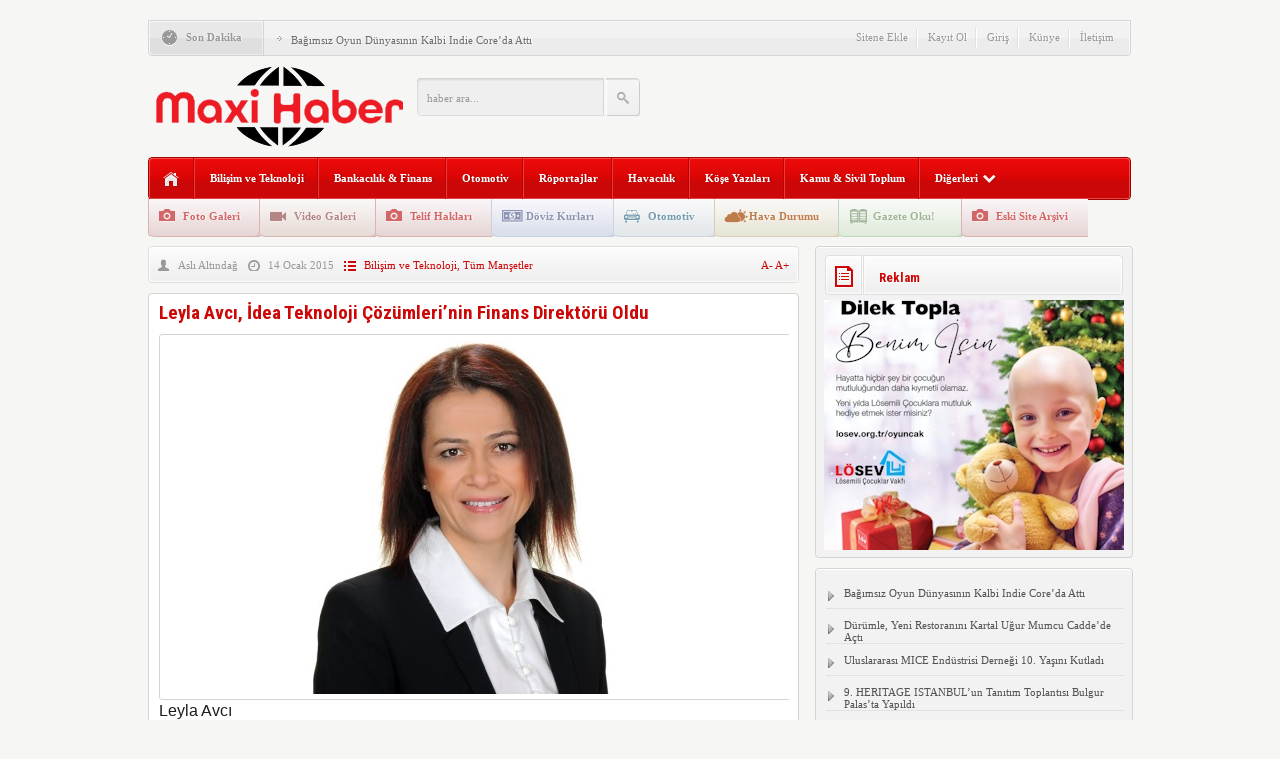

--- FILE ---
content_type: text/html; charset=UTF-8
request_url: https://www.maxihaber.net/leyla-avci-idea-teknoloji-cozumlerinin-finans-direktoru-oldu/
body_size: 12761
content:
<!DOCTYPE html PUBLIC "-//W3C//DTD XHTML 1.0 Transitional//EN" "http://www.w3.org/TR/xhtml1/DTD/xhtml1-transitional.dtd">
<html xmlns="http://www.w3.org/1999/xhtml" xml:lang="tr" lang="tr">
<head>
	<meta http-equiv="content-type" content="text/html; charset=utf-8" />
    <meta name="viewport" content="width=device-width, initial-scale=1, maximum-scale=1">
	<title>Leyla Avcı, İdea Teknoloji Çözümleri’nin Finans Direktörü Oldu - Maxi Haber  &raquo;  Maxi Haber  2004&#039;den beri yayındayız</title>
	<meta name="content-language" content="tr" />
    <meta name="rating" content="general" />
    <link rel="stylesheet" type="text/css" media="screen" href="https://www.maxihaber.net/wp-content/themes/HaberMatikV3/style.css" /> 
    <link rel="stylesheet" type="text/css" href="https://www.maxihaber.net/wp-content/themes/HaberMatikV3/v3.css" />
     <link rel="stylesheet" type="text/css" href="https://www.maxihaber.net/wp-content/themes/HaberMatikV3/css/kirmizi.css" />
    <link href='https://fonts.googleapis.com/css?family=Roboto+Condensed:700&subset=latin,latin-ext' rel='stylesheet' type='text/css'/>
	<script type="text/javascript" src="https://www.maxihaber.net/wp-content/themes/HaberMatikV3/js/jquery-1.8.3.min.js"></script>
	<script type="text/javascript" src="https://www.maxihaber.net/wp-content/themes/HaberMatikV3/js/v3.js"></script>
	<script type="text/javascript">
	$(document).ready(function(){function a(a){var b="islem=namaz&sehir="+a;$.ajax({type:"POST",data:b,url:"https://www.maxihaber.net/wp-content/themes/HaberMatikV3/lib/faziletapi.php",success:function(a){$(".namazicerik").html(a)},error:function(){$(".namazicerik").html("<strong>HATA<br /><span>Ajax Error</span></strong>")}})}function b(){var a="islem=hadis";$.ajax({type:"POST",data:a,url:"https://www.maxihaber.net/wp-content/themes/HaberMatikV3/lib/faziletapi.php",success:function(a){$(".hadisicerik").html(a)},error:function(){$(".hadisicerik").html("<strong>HATA<br /><span>Ajax Error</span></strong>")}})}$(".namazsehir").on("change",function(){$(".namazicerik").html('<div class="yukleniyor">Yükleniyor<br><img src="https://www.maxihaber.net/wp-content/themes/HaberMatikV3/images/hava/spinner.gif" width="66" height="66" /></div>'),sehir=$(this).val(),a(sehir)}).change(),b()}),$(document).ready(function(){$("#slider").easySlider({nextId:"slidersurnext",prevId:"slidersurprev"}),$("a.font-down").click(function(){var a=$(".font-dinamik p").css("font-size").split("px"),b=parseInt(a[0])-1;return b>9&&($(".font-dinamik p").css("font-size",b+"px"),$(".font-dinamik strong").css("font-size",b+"px"),$(".font-dinamik a").css("font-size",b+"px"),$(".font-dinamik span").css("font-size",b+"px"),$(".font-dinamik p").css("line-height",b+5+"px")),!1}),$("a.font-up").click(function(){var a=$(".font-dinamik p").css("font-size").split("px"),b=parseInt(a[0])+1;return b<30&&($(".font-dinamik p").css("font-size",b+"px"),$(".font-dinamik strong").css("font-size",b+"px"),$(".font-dinamik a").css("font-size",b+"px"),$(".font-dinamik span").css("font-size",b+"px"),$(".font-dinamik p").css("line-height",b+5+"px")),!1})});
	</script>
    <link rel="alternate" type="application/rss+xml" title="RSS 2.0" href="https://www.maxihaber.net/feed/" />
    <link rel="alternate" type="text/xml" title="RSS .92" href="https://www.maxihaber.net/feed/rss/" />
    <link rel="alternate" type="application/atom+xml" title="Atom 0.3" href="https://www.maxihaber.net/feed/atom/" /> 
    <link rel="pingback" href="https://www.maxihaber.net/xmlrpc.php" />
    <meta name='robots' content='index, follow, max-image-preview:large, max-snippet:-1, max-video-preview:-1' />

	<!-- This site is optimized with the Yoast SEO plugin v22.6 - https://yoast.com/wordpress/plugins/seo/ -->
	<link rel="canonical" href="https://www.maxihaber.net/leyla-avci-idea-teknoloji-cozumlerinin-finans-direktoru-oldu/" />
	<meta property="og:locale" content="tr_TR" />
	<meta property="og:type" content="article" />
	<meta property="og:title" content="Leyla Avcı, İdea Teknoloji Çözümleri’nin Finans Direktörü Oldu - Maxi Haber" />
	<meta property="og:description" content="İdea Teknoloji Çözümleri’nin Finans Direktörüğü görevine sektörün deneyimli isimlerinden Leyla Avcı getirildi. 1974 yılı doğumlu, Balıkesir Üniversitesi Muhasebe Bölümü’nden mezun olan Leyla Avcı 2003 – 2014 yılları arasında Figensoft firmasında Muhasebe Uzmanı ve Muhasebe Müdürü olarak görev yaptı. 20 yıldır iş hayatında aktif olarak çalışan Avcı, kariyer hayatına İdea Teknoloji Çözümleri’nde Finans Direktörü olarak devam [&hellip;]" />
	<meta property="og:url" content="https://www.maxihaber.net/leyla-avci-idea-teknoloji-cozumlerinin-finans-direktoru-oldu/" />
	<meta property="og:site_name" content="Maxi Haber" />
	<meta property="article:published_time" content="2015-01-14T01:45:47+00:00" />
	<meta property="article:modified_time" content="2015-01-13T23:26:50+00:00" />
	<meta property="og:image" content="https://www.maxihaber.net/wp-content/uploads/2015/01/mh_idea_teknoloji_cozumleri.jpg" />
	<meta property="og:image:width" content="633" />
	<meta property="og:image:height" content="354" />
	<meta property="og:image:type" content="image/jpeg" />
	<meta name="author" content="Aslı Altındağ" />
	<meta name="twitter:card" content="summary_large_image" />
	<meta name="twitter:label1" content="Yazan:" />
	<meta name="twitter:data1" content="Aslı Altındağ" />
	<script type="application/ld+json" class="yoast-schema-graph">{"@context":"https://schema.org","@graph":[{"@type":"Article","@id":"https://www.maxihaber.net/leyla-avci-idea-teknoloji-cozumlerinin-finans-direktoru-oldu/#article","isPartOf":{"@id":"https://www.maxihaber.net/leyla-avci-idea-teknoloji-cozumlerinin-finans-direktoru-oldu/"},"author":{"name":"Aslı Altındağ","@id":"https://www.maxihaber.net/#/schema/person/28267afb30214ef1ac3536cde78360b9"},"headline":"Leyla Avcı, İdea Teknoloji Çözümleri’nin Finans Direktörü Oldu","datePublished":"2015-01-14T01:45:47+00:00","dateModified":"2015-01-13T23:26:50+00:00","mainEntityOfPage":{"@id":"https://www.maxihaber.net/leyla-avci-idea-teknoloji-cozumlerinin-finans-direktoru-oldu/"},"wordCount":97,"publisher":{"@id":"https://www.maxihaber.net/#organization"},"image":{"@id":"https://www.maxihaber.net/leyla-avci-idea-teknoloji-cozumlerinin-finans-direktoru-oldu/#primaryimage"},"thumbnailUrl":"https://www.maxihaber.net/wp-content/uploads/2015/01/mh_idea_teknoloji_cozumleri.jpg","keywords":["İdea","Leyla Avcı"],"articleSection":["Bilişim ve Teknoloji","Tüm Manşetler"],"inLanguage":"tr"},{"@type":"WebPage","@id":"https://www.maxihaber.net/leyla-avci-idea-teknoloji-cozumlerinin-finans-direktoru-oldu/","url":"https://www.maxihaber.net/leyla-avci-idea-teknoloji-cozumlerinin-finans-direktoru-oldu/","name":"Leyla Avcı, İdea Teknoloji Çözümleri’nin Finans Direktörü Oldu - Maxi Haber","isPartOf":{"@id":"https://www.maxihaber.net/#website"},"primaryImageOfPage":{"@id":"https://www.maxihaber.net/leyla-avci-idea-teknoloji-cozumlerinin-finans-direktoru-oldu/#primaryimage"},"image":{"@id":"https://www.maxihaber.net/leyla-avci-idea-teknoloji-cozumlerinin-finans-direktoru-oldu/#primaryimage"},"thumbnailUrl":"https://www.maxihaber.net/wp-content/uploads/2015/01/mh_idea_teknoloji_cozumleri.jpg","datePublished":"2015-01-14T01:45:47+00:00","dateModified":"2015-01-13T23:26:50+00:00","breadcrumb":{"@id":"https://www.maxihaber.net/leyla-avci-idea-teknoloji-cozumlerinin-finans-direktoru-oldu/#breadcrumb"},"inLanguage":"tr","potentialAction":[{"@type":"ReadAction","target":["https://www.maxihaber.net/leyla-avci-idea-teknoloji-cozumlerinin-finans-direktoru-oldu/"]}]},{"@type":"ImageObject","inLanguage":"tr","@id":"https://www.maxihaber.net/leyla-avci-idea-teknoloji-cozumlerinin-finans-direktoru-oldu/#primaryimage","url":"https://www.maxihaber.net/wp-content/uploads/2015/01/mh_idea_teknoloji_cozumleri.jpg","contentUrl":"https://www.maxihaber.net/wp-content/uploads/2015/01/mh_idea_teknoloji_cozumleri.jpg","width":633,"height":354},{"@type":"BreadcrumbList","@id":"https://www.maxihaber.net/leyla-avci-idea-teknoloji-cozumlerinin-finans-direktoru-oldu/#breadcrumb","itemListElement":[{"@type":"ListItem","position":1,"name":"Ana sayfa","item":"https://www.maxihaber.net/"},{"@type":"ListItem","position":2,"name":"Leyla Avcı, İdea Teknoloji Çözümleri’nin Finans Direktörü Oldu"}]},{"@type":"WebSite","@id":"https://www.maxihaber.net/#website","url":"https://www.maxihaber.net/","name":"Maxi Haber","description":"2004&#039;den beri yayındayız","publisher":{"@id":"https://www.maxihaber.net/#organization"},"potentialAction":[{"@type":"SearchAction","target":{"@type":"EntryPoint","urlTemplate":"https://www.maxihaber.net/?s={search_term_string}"},"query-input":"required name=search_term_string"}],"inLanguage":"tr"},{"@type":"Organization","@id":"https://www.maxihaber.net/#organization","name":"Maxi Haber","url":"https://www.maxihaber.net/","logo":{"@type":"ImageObject","inLanguage":"tr","@id":"https://www.maxihaber.net/#/schema/logo/image/","url":"https://www.maxihaber.net/wp-content/uploads/2021/12/logo_yuksek_beyaz_fon_georgia_bold.png","contentUrl":"https://www.maxihaber.net/wp-content/uploads/2021/12/logo_yuksek_beyaz_fon_georgia_bold.png","width":5000,"height":2000,"caption":"Maxi Haber"},"image":{"@id":"https://www.maxihaber.net/#/schema/logo/image/"}},{"@type":"Person","@id":"https://www.maxihaber.net/#/schema/person/28267afb30214ef1ac3536cde78360b9","name":"Aslı Altındağ","image":{"@type":"ImageObject","inLanguage":"tr","@id":"https://www.maxihaber.net/#/schema/person/image/","url":"https://secure.gravatar.com/avatar/41d7a119d6d490eaf8bb7be85ce237b0?s=96&d=mm&r=g","contentUrl":"https://secure.gravatar.com/avatar/41d7a119d6d490eaf8bb7be85ce237b0?s=96&d=mm&r=g","caption":"Aslı Altındağ"},"sameAs":["https://www.maxihaber.net"],"url":"https://www.maxihaber.net/author/asli/"}]}</script>
	<!-- / Yoast SEO plugin. -->


<script type="text/javascript">
window._wpemojiSettings = {"baseUrl":"https:\/\/s.w.org\/images\/core\/emoji\/14.0.0\/72x72\/","ext":".png","svgUrl":"https:\/\/s.w.org\/images\/core\/emoji\/14.0.0\/svg\/","svgExt":".svg","source":{"concatemoji":"https:\/\/www.maxihaber.net\/wp-includes\/js\/wp-emoji-release.min.js?ver=6.3"}};
/*! This file is auto-generated */
!function(i,n){var o,s,e;function c(e){try{var t={supportTests:e,timestamp:(new Date).valueOf()};sessionStorage.setItem(o,JSON.stringify(t))}catch(e){}}function p(e,t,n){e.clearRect(0,0,e.canvas.width,e.canvas.height),e.fillText(t,0,0);var t=new Uint32Array(e.getImageData(0,0,e.canvas.width,e.canvas.height).data),r=(e.clearRect(0,0,e.canvas.width,e.canvas.height),e.fillText(n,0,0),new Uint32Array(e.getImageData(0,0,e.canvas.width,e.canvas.height).data));return t.every(function(e,t){return e===r[t]})}function u(e,t,n){switch(t){case"flag":return n(e,"\ud83c\udff3\ufe0f\u200d\u26a7\ufe0f","\ud83c\udff3\ufe0f\u200b\u26a7\ufe0f")?!1:!n(e,"\ud83c\uddfa\ud83c\uddf3","\ud83c\uddfa\u200b\ud83c\uddf3")&&!n(e,"\ud83c\udff4\udb40\udc67\udb40\udc62\udb40\udc65\udb40\udc6e\udb40\udc67\udb40\udc7f","\ud83c\udff4\u200b\udb40\udc67\u200b\udb40\udc62\u200b\udb40\udc65\u200b\udb40\udc6e\u200b\udb40\udc67\u200b\udb40\udc7f");case"emoji":return!n(e,"\ud83e\udef1\ud83c\udffb\u200d\ud83e\udef2\ud83c\udfff","\ud83e\udef1\ud83c\udffb\u200b\ud83e\udef2\ud83c\udfff")}return!1}function f(e,t,n){var r="undefined"!=typeof WorkerGlobalScope&&self instanceof WorkerGlobalScope?new OffscreenCanvas(300,150):i.createElement("canvas"),a=r.getContext("2d",{willReadFrequently:!0}),o=(a.textBaseline="top",a.font="600 32px Arial",{});return e.forEach(function(e){o[e]=t(a,e,n)}),o}function t(e){var t=i.createElement("script");t.src=e,t.defer=!0,i.head.appendChild(t)}"undefined"!=typeof Promise&&(o="wpEmojiSettingsSupports",s=["flag","emoji"],n.supports={everything:!0,everythingExceptFlag:!0},e=new Promise(function(e){i.addEventListener("DOMContentLoaded",e,{once:!0})}),new Promise(function(t){var n=function(){try{var e=JSON.parse(sessionStorage.getItem(o));if("object"==typeof e&&"number"==typeof e.timestamp&&(new Date).valueOf()<e.timestamp+604800&&"object"==typeof e.supportTests)return e.supportTests}catch(e){}return null}();if(!n){if("undefined"!=typeof Worker&&"undefined"!=typeof OffscreenCanvas&&"undefined"!=typeof URL&&URL.createObjectURL&&"undefined"!=typeof Blob)try{var e="postMessage("+f.toString()+"("+[JSON.stringify(s),u.toString(),p.toString()].join(",")+"));",r=new Blob([e],{type:"text/javascript"}),a=new Worker(URL.createObjectURL(r),{name:"wpTestEmojiSupports"});return void(a.onmessage=function(e){c(n=e.data),a.terminate(),t(n)})}catch(e){}c(n=f(s,u,p))}t(n)}).then(function(e){for(var t in e)n.supports[t]=e[t],n.supports.everything=n.supports.everything&&n.supports[t],"flag"!==t&&(n.supports.everythingExceptFlag=n.supports.everythingExceptFlag&&n.supports[t]);n.supports.everythingExceptFlag=n.supports.everythingExceptFlag&&!n.supports.flag,n.DOMReady=!1,n.readyCallback=function(){n.DOMReady=!0}}).then(function(){return e}).then(function(){var e;n.supports.everything||(n.readyCallback(),(e=n.source||{}).concatemoji?t(e.concatemoji):e.wpemoji&&e.twemoji&&(t(e.twemoji),t(e.wpemoji)))}))}((window,document),window._wpemojiSettings);
</script>
<style type="text/css">
img.wp-smiley,
img.emoji {
	display: inline !important;
	border: none !important;
	box-shadow: none !important;
	height: 1em !important;
	width: 1em !important;
	margin: 0 0.07em !important;
	vertical-align: -0.1em !important;
	background: none !important;
	padding: 0 !important;
}
</style>
	
<link rel='stylesheet' id='wp-block-library-css' href='https://www.maxihaber.net/wp-includes/css/dist/block-library/style.min.css?ver=6.3' type='text/css' media='all' />
<style id='classic-theme-styles-inline-css' type='text/css'>
/*! This file is auto-generated */
.wp-block-button__link{color:#fff;background-color:#32373c;border-radius:9999px;box-shadow:none;text-decoration:none;padding:calc(.667em + 2px) calc(1.333em + 2px);font-size:1.125em}.wp-block-file__button{background:#32373c;color:#fff;text-decoration:none}
</style>
<style id='global-styles-inline-css' type='text/css'>
body{--wp--preset--color--black: #000000;--wp--preset--color--cyan-bluish-gray: #abb8c3;--wp--preset--color--white: #ffffff;--wp--preset--color--pale-pink: #f78da7;--wp--preset--color--vivid-red: #cf2e2e;--wp--preset--color--luminous-vivid-orange: #ff6900;--wp--preset--color--luminous-vivid-amber: #fcb900;--wp--preset--color--light-green-cyan: #7bdcb5;--wp--preset--color--vivid-green-cyan: #00d084;--wp--preset--color--pale-cyan-blue: #8ed1fc;--wp--preset--color--vivid-cyan-blue: #0693e3;--wp--preset--color--vivid-purple: #9b51e0;--wp--preset--gradient--vivid-cyan-blue-to-vivid-purple: linear-gradient(135deg,rgba(6,147,227,1) 0%,rgb(155,81,224) 100%);--wp--preset--gradient--light-green-cyan-to-vivid-green-cyan: linear-gradient(135deg,rgb(122,220,180) 0%,rgb(0,208,130) 100%);--wp--preset--gradient--luminous-vivid-amber-to-luminous-vivid-orange: linear-gradient(135deg,rgba(252,185,0,1) 0%,rgba(255,105,0,1) 100%);--wp--preset--gradient--luminous-vivid-orange-to-vivid-red: linear-gradient(135deg,rgba(255,105,0,1) 0%,rgb(207,46,46) 100%);--wp--preset--gradient--very-light-gray-to-cyan-bluish-gray: linear-gradient(135deg,rgb(238,238,238) 0%,rgb(169,184,195) 100%);--wp--preset--gradient--cool-to-warm-spectrum: linear-gradient(135deg,rgb(74,234,220) 0%,rgb(151,120,209) 20%,rgb(207,42,186) 40%,rgb(238,44,130) 60%,rgb(251,105,98) 80%,rgb(254,248,76) 100%);--wp--preset--gradient--blush-light-purple: linear-gradient(135deg,rgb(255,206,236) 0%,rgb(152,150,240) 100%);--wp--preset--gradient--blush-bordeaux: linear-gradient(135deg,rgb(254,205,165) 0%,rgb(254,45,45) 50%,rgb(107,0,62) 100%);--wp--preset--gradient--luminous-dusk: linear-gradient(135deg,rgb(255,203,112) 0%,rgb(199,81,192) 50%,rgb(65,88,208) 100%);--wp--preset--gradient--pale-ocean: linear-gradient(135deg,rgb(255,245,203) 0%,rgb(182,227,212) 50%,rgb(51,167,181) 100%);--wp--preset--gradient--electric-grass: linear-gradient(135deg,rgb(202,248,128) 0%,rgb(113,206,126) 100%);--wp--preset--gradient--midnight: linear-gradient(135deg,rgb(2,3,129) 0%,rgb(40,116,252) 100%);--wp--preset--font-size--small: 13px;--wp--preset--font-size--medium: 20px;--wp--preset--font-size--large: 36px;--wp--preset--font-size--x-large: 42px;--wp--preset--spacing--20: 0.44rem;--wp--preset--spacing--30: 0.67rem;--wp--preset--spacing--40: 1rem;--wp--preset--spacing--50: 1.5rem;--wp--preset--spacing--60: 2.25rem;--wp--preset--spacing--70: 3.38rem;--wp--preset--spacing--80: 5.06rem;--wp--preset--shadow--natural: 6px 6px 9px rgba(0, 0, 0, 0.2);--wp--preset--shadow--deep: 12px 12px 50px rgba(0, 0, 0, 0.4);--wp--preset--shadow--sharp: 6px 6px 0px rgba(0, 0, 0, 0.2);--wp--preset--shadow--outlined: 6px 6px 0px -3px rgba(255, 255, 255, 1), 6px 6px rgba(0, 0, 0, 1);--wp--preset--shadow--crisp: 6px 6px 0px rgba(0, 0, 0, 1);}:where(.is-layout-flex){gap: 0.5em;}:where(.is-layout-grid){gap: 0.5em;}body .is-layout-flow > .alignleft{float: left;margin-inline-start: 0;margin-inline-end: 2em;}body .is-layout-flow > .alignright{float: right;margin-inline-start: 2em;margin-inline-end: 0;}body .is-layout-flow > .aligncenter{margin-left: auto !important;margin-right: auto !important;}body .is-layout-constrained > .alignleft{float: left;margin-inline-start: 0;margin-inline-end: 2em;}body .is-layout-constrained > .alignright{float: right;margin-inline-start: 2em;margin-inline-end: 0;}body .is-layout-constrained > .aligncenter{margin-left: auto !important;margin-right: auto !important;}body .is-layout-constrained > :where(:not(.alignleft):not(.alignright):not(.alignfull)){max-width: var(--wp--style--global--content-size);margin-left: auto !important;margin-right: auto !important;}body .is-layout-constrained > .alignwide{max-width: var(--wp--style--global--wide-size);}body .is-layout-flex{display: flex;}body .is-layout-flex{flex-wrap: wrap;align-items: center;}body .is-layout-flex > *{margin: 0;}body .is-layout-grid{display: grid;}body .is-layout-grid > *{margin: 0;}:where(.wp-block-columns.is-layout-flex){gap: 2em;}:where(.wp-block-columns.is-layout-grid){gap: 2em;}:where(.wp-block-post-template.is-layout-flex){gap: 1.25em;}:where(.wp-block-post-template.is-layout-grid){gap: 1.25em;}.has-black-color{color: var(--wp--preset--color--black) !important;}.has-cyan-bluish-gray-color{color: var(--wp--preset--color--cyan-bluish-gray) !important;}.has-white-color{color: var(--wp--preset--color--white) !important;}.has-pale-pink-color{color: var(--wp--preset--color--pale-pink) !important;}.has-vivid-red-color{color: var(--wp--preset--color--vivid-red) !important;}.has-luminous-vivid-orange-color{color: var(--wp--preset--color--luminous-vivid-orange) !important;}.has-luminous-vivid-amber-color{color: var(--wp--preset--color--luminous-vivid-amber) !important;}.has-light-green-cyan-color{color: var(--wp--preset--color--light-green-cyan) !important;}.has-vivid-green-cyan-color{color: var(--wp--preset--color--vivid-green-cyan) !important;}.has-pale-cyan-blue-color{color: var(--wp--preset--color--pale-cyan-blue) !important;}.has-vivid-cyan-blue-color{color: var(--wp--preset--color--vivid-cyan-blue) !important;}.has-vivid-purple-color{color: var(--wp--preset--color--vivid-purple) !important;}.has-black-background-color{background-color: var(--wp--preset--color--black) !important;}.has-cyan-bluish-gray-background-color{background-color: var(--wp--preset--color--cyan-bluish-gray) !important;}.has-white-background-color{background-color: var(--wp--preset--color--white) !important;}.has-pale-pink-background-color{background-color: var(--wp--preset--color--pale-pink) !important;}.has-vivid-red-background-color{background-color: var(--wp--preset--color--vivid-red) !important;}.has-luminous-vivid-orange-background-color{background-color: var(--wp--preset--color--luminous-vivid-orange) !important;}.has-luminous-vivid-amber-background-color{background-color: var(--wp--preset--color--luminous-vivid-amber) !important;}.has-light-green-cyan-background-color{background-color: var(--wp--preset--color--light-green-cyan) !important;}.has-vivid-green-cyan-background-color{background-color: var(--wp--preset--color--vivid-green-cyan) !important;}.has-pale-cyan-blue-background-color{background-color: var(--wp--preset--color--pale-cyan-blue) !important;}.has-vivid-cyan-blue-background-color{background-color: var(--wp--preset--color--vivid-cyan-blue) !important;}.has-vivid-purple-background-color{background-color: var(--wp--preset--color--vivid-purple) !important;}.has-black-border-color{border-color: var(--wp--preset--color--black) !important;}.has-cyan-bluish-gray-border-color{border-color: var(--wp--preset--color--cyan-bluish-gray) !important;}.has-white-border-color{border-color: var(--wp--preset--color--white) !important;}.has-pale-pink-border-color{border-color: var(--wp--preset--color--pale-pink) !important;}.has-vivid-red-border-color{border-color: var(--wp--preset--color--vivid-red) !important;}.has-luminous-vivid-orange-border-color{border-color: var(--wp--preset--color--luminous-vivid-orange) !important;}.has-luminous-vivid-amber-border-color{border-color: var(--wp--preset--color--luminous-vivid-amber) !important;}.has-light-green-cyan-border-color{border-color: var(--wp--preset--color--light-green-cyan) !important;}.has-vivid-green-cyan-border-color{border-color: var(--wp--preset--color--vivid-green-cyan) !important;}.has-pale-cyan-blue-border-color{border-color: var(--wp--preset--color--pale-cyan-blue) !important;}.has-vivid-cyan-blue-border-color{border-color: var(--wp--preset--color--vivid-cyan-blue) !important;}.has-vivid-purple-border-color{border-color: var(--wp--preset--color--vivid-purple) !important;}.has-vivid-cyan-blue-to-vivid-purple-gradient-background{background: var(--wp--preset--gradient--vivid-cyan-blue-to-vivid-purple) !important;}.has-light-green-cyan-to-vivid-green-cyan-gradient-background{background: var(--wp--preset--gradient--light-green-cyan-to-vivid-green-cyan) !important;}.has-luminous-vivid-amber-to-luminous-vivid-orange-gradient-background{background: var(--wp--preset--gradient--luminous-vivid-amber-to-luminous-vivid-orange) !important;}.has-luminous-vivid-orange-to-vivid-red-gradient-background{background: var(--wp--preset--gradient--luminous-vivid-orange-to-vivid-red) !important;}.has-very-light-gray-to-cyan-bluish-gray-gradient-background{background: var(--wp--preset--gradient--very-light-gray-to-cyan-bluish-gray) !important;}.has-cool-to-warm-spectrum-gradient-background{background: var(--wp--preset--gradient--cool-to-warm-spectrum) !important;}.has-blush-light-purple-gradient-background{background: var(--wp--preset--gradient--blush-light-purple) !important;}.has-blush-bordeaux-gradient-background{background: var(--wp--preset--gradient--blush-bordeaux) !important;}.has-luminous-dusk-gradient-background{background: var(--wp--preset--gradient--luminous-dusk) !important;}.has-pale-ocean-gradient-background{background: var(--wp--preset--gradient--pale-ocean) !important;}.has-electric-grass-gradient-background{background: var(--wp--preset--gradient--electric-grass) !important;}.has-midnight-gradient-background{background: var(--wp--preset--gradient--midnight) !important;}.has-small-font-size{font-size: var(--wp--preset--font-size--small) !important;}.has-medium-font-size{font-size: var(--wp--preset--font-size--medium) !important;}.has-large-font-size{font-size: var(--wp--preset--font-size--large) !important;}.has-x-large-font-size{font-size: var(--wp--preset--font-size--x-large) !important;}
.wp-block-navigation a:where(:not(.wp-element-button)){color: inherit;}
:where(.wp-block-post-template.is-layout-flex){gap: 1.25em;}:where(.wp-block-post-template.is-layout-grid){gap: 1.25em;}
:where(.wp-block-columns.is-layout-flex){gap: 2em;}:where(.wp-block-columns.is-layout-grid){gap: 2em;}
.wp-block-pullquote{font-size: 1.5em;line-height: 1.6;}
</style>
<link rel="https://api.w.org/" href="https://www.maxihaber.net/wp-json/" /><link rel="alternate" type="application/json" href="https://www.maxihaber.net/wp-json/wp/v2/posts/2866" /><link rel='shortlink' href='https://www.maxihaber.net/?p=2866' />
<link rel="alternate" type="application/json+oembed" href="https://www.maxihaber.net/wp-json/oembed/1.0/embed?url=https%3A%2F%2Fwww.maxihaber.net%2Fleyla-avci-idea-teknoloji-cozumlerinin-finans-direktoru-oldu%2F" />
<link rel="alternate" type="text/xml+oembed" href="https://www.maxihaber.net/wp-json/oembed/1.0/embed?url=https%3A%2F%2Fwww.maxihaber.net%2Fleyla-avci-idea-teknoloji-cozumlerinin-finans-direktoru-oldu%2F&#038;format=xml" />

 
<!-- HaberMatik Mobil V1.1 --> 
 
 

 
<!-- HaberMatik V3.2 --> 
 
 
<script type="text/javascript">

var HMthemeUri = 'https://www.maxihaber.net/wp-content/themes/HaberMatikV3'; 

</script>    <meta property="fb:app_id" content="" />
    <meta property="og:title" content="Leyla Avcı, İdea Teknoloji Çözümleri’nin Finans Direktörü Oldu" />
    <meta property="og:type" content="article" />
    <meta property="og:description" content=" Leyla Avcı
İdea Teknoloji Çözümleri’nin Finans Direktörüğü görevine sektörün deneyimli isimlerinden Leyla Avcı getirildi.
1974 yılı doğumlu, Balıkesir Üniversitesi Muhasebe Bölümü’nden mezun olan Leyla Avcı 2003 – 2014 yılları arasında Figensoft firmasında Muhasebe Uzmanı ve Muhasebe Müdürü olarak görev yaptı. 20 yıldır iş hayat" />
    <meta property="og:image" content="https://www.maxihaber.net/wp-content/uploads/2015/01/mh_idea_teknoloji_cozumleri.jpg" />
    <meta property="og:url" content="https://www.maxihaber.net/leyla-avci-idea-teknoloji-cozumlerinin-finans-direktoru-oldu/" /> 
	<link rel="shortcut icon" href="https://www.maxihaber.net/wp-content/uploads/2020/04/maxihaber_favicon.jpg" />
</head>
<body data-rsssl=1  class="post-template-default single single-post postid-2866 single-format-standard">
<div class="hmv3">		
	<div class="header">
          
   
		<div class="sondakika">
			<div class="sonsol"> <p>Son Dakika</p> </div>
			<div class="sonorta">
				<p class="icon"><img src="https://www.maxihaber.net/wp-content/themes/HaberMatikV3/images/index_10x2.png" alt="HaberMatik V3.2" /></p>
				<ul id="son_dakika" class="jcarousel-skin-tango">
		       					<li>
						<a href="https://www.maxihaber.net/bagimsiz-oyun-dunyasinin-kalbi-indie-coreda-atti/">Bağımsız Oyun Dünyasının Kalbi Indie Core’da Attı</a>
					</li>
				  					<li>
						<a href="https://www.maxihaber.net/durumle-yeni-restoranini-kartal-ugur-mumcu-caddede-acti/">Dürümle, Yeni Restoranını Kartal Uğur Mumcu Cadde’de Açtı</a>
					</li>
				  					<li>
						<a href="https://www.maxihaber.net/uluslararasi-mice-endustrisi-dernegi-10-yasini-kutladi/">Uluslararası MICE Endüstrisi Derneği 10. Yaşını Kutladı</a>
					</li>
				  					<li>
						<a href="https://www.maxihaber.net/9-heritage-istanbulun-tanitim-toplantisi-bulgur-palasta-yapildi/">9. HERITAGE ISTANBUL’un Tanıtım Toplantısı Bulgur Palas’ta Yapıldı</a>
					</li>
				  					<li>
						<a href="https://www.maxihaber.net/efootbal-dunya-capinda-toplam-950-milyon-indirmeyi-asti/">eFootbal, Dünya Çapında Toplam 950 Milyon İndirmeyi Aştı</a>
					</li>
				  					<li>
						<a href="https://www.maxihaber.net/kuduz-sempanze-dehseti-primat/">Kuduz Şempanze Dehşeti: Primat</a>
					</li>
				  					<li>
						<a href="https://www.maxihaber.net/abb-octaipipea-stratejik-yatirim-yapti/">ABB, OctaiPipe’a Stratejik Yatırım Yaptı</a>
					</li>
				  					<li>
						<a href="https://www.maxihaber.net/pozitif-teknoloji-ve-ankara-universitesi-arasinda-teknolojik-is-birligi/">Pozitif Teknoloji ve Ankara Üniversitesi Arasında Teknolojik İş Birliği</a>
					</li>
				  					<li>
						<a href="https://www.maxihaber.net/turk-mutfagi-tanitimina-vize-engeli/">Türk Mutfağı Tanıtımına Vize Engeli</a>
					</li>
				  					<li>
						<a href="https://www.maxihaber.net/dunya-katilim-bankasi-ve-karacadan-finansal-teknolojide-isbirligi-yapiyor/">Dünya Katılım Bankası ve Karaca&#8217;dan Finansal Teknolojide İşbirliği Yapıyor</a>
					</li>
				   	
				</ul>
				<p class="haber"></p>
				<ul class="menus">
					<li> <a href="https://www.maxihaber.net/sitene-ekle">Sitene Ekle</a> <span></span> </li>
					<li> <a href="https://www.maxihaber.net/kayit-ol">Kayıt Ol</a> <span></span> </li>
					<li> <a href="https://www.maxihaber.net/giris">Giriş</a> <span></span> </li>
					<li> <a href="https://www.maxihaber.net/kunye">Künye</a> <span></span> </li>
					<li> <a href="https://www.maxihaber.net/kunye">İletişim</a> </li>					
				</ul>
			</div>
			<div class="sonsag"> <img src="https://www.maxihaber.net/wp-content/themes/HaberMatikV3/images/index_07.png" alt="" /> </div>
		</div> <!--son dakika-->
		<div class="temiz"></div>
		 			<h1 class="logo"><a href="https://www.maxihaber.net"><img src="https://www.maxihaber.net/wp-content/uploads/maxihaber_yeni_logo.png" title="Maxi Haber" alt="logo" /></a></h1>
          <form action="https://www.maxihaber.net/" method="get">
	<input type="text"  class="arama" style="line-height:38px" name="s" value="haber ara...  " onblur="if(this.value==''){this.value=defaultValue}" onfocus="if(this.value == defaultValue){this.value=''}" />
			<input type="submit" class="ara" value="" />
           </form> 
		<div class="reklam2">
            
          
                 </div><div class="temiz"></div>
        		<div class="menubg">
                 <div class="home"><a href="https://www.maxihaber.net" title="Ana Sayfa"></a></div>
			 <div class="menu-ust-menu-container"><ul id="menu-ust-menu" class="menu"><li id="menu-item-18" class="menu-item menu-item-type-taxonomy menu-item-object-category current-post-ancestor current-menu-parent current-post-parent menu-item-18"><a href="https://www.maxihaber.net/kategori/teknoloji/">Bilişim ve Teknoloji</a></li>
<li id="menu-item-114" class="menu-item menu-item-type-taxonomy menu-item-object-category menu-item-114"><a href="https://www.maxihaber.net/kategori/bankacilik-finans/">Bankacılık &#038; Finans</a></li>
<li id="menu-item-119" class="menu-item menu-item-type-taxonomy menu-item-object-category menu-item-119"><a href="https://www.maxihaber.net/kategori/otomotiv/">Otomotiv</a></li>
<li id="menu-item-19" class="menu-item menu-item-type-taxonomy menu-item-object-category menu-item-19"><a href="https://www.maxihaber.net/kategori/roportajlar/">Röportajlar</a></li>
<li id="menu-item-116" class="menu-item menu-item-type-taxonomy menu-item-object-category menu-item-116"><a href="https://www.maxihaber.net/kategori/havacilik/">Havacılık</a></li>
<li id="menu-item-117" class="menu-item menu-item-type-taxonomy menu-item-object-category menu-item-117"><a href="https://www.maxihaber.net/kategori/kose-yazilari/">Köşe Yazıları</a></li>
<li id="menu-item-121" class="menu-item menu-item-type-taxonomy menu-item-object-category menu-item-121"><a href="https://www.maxihaber.net/kategori/kamu-sivil-toplum/">Kamu &#038; Sivil Toplum</a></li>
<li id="menu-item-123" class="menu-item menu-item-type-custom menu-item-object-custom menu-item-has-children menu-item-123"><a href="#">Diğerleri</a>
<ul class="sub-menu">
	<li id="menu-item-2618" class="menu-item menu-item-type-taxonomy menu-item-object-category menu-item-2618"><a href="https://www.maxihaber.net/kategori/advertorial/">Advertorial</a></li>
	<li id="menu-item-120" class="menu-item menu-item-type-taxonomy menu-item-object-category menu-item-120"><a href="https://www.maxihaber.net/kategori/eglence/">Eğlence</a></li>
	<li id="menu-item-118" class="menu-item menu-item-type-taxonomy menu-item-object-category menu-item-118"><a href="https://www.maxihaber.net/kategori/kultur-sanat/">Kültür Sanat</a></li>
	<li id="menu-item-122" class="menu-item menu-item-type-taxonomy menu-item-object-category menu-item-122"><a href="https://www.maxihaber.net/kategori/yeme-icme-kulturu/">Yeme İçme Kültürü</a></li>
</ul>
</li>
</ul></div>             
              <!--ustmenu-->
			<div class="alt_ikon_menu">
            <ul id="menu-alt-menu" class="Navigation"><li id="menu-item-64" class="foto menu-item menu-item-type-custom menu-item-object-custom menu-item-64"><a href="https://www.maxihaber.net/galeri">Foto Galeri</a></li>
<li id="menu-item-65" class="video menu-item menu-item-type-custom menu-item-object-custom menu-item-65"><a href="https://www.maxihaber.net/video">Video Galeri</a></li>
<li id="menu-item-1534" class="menu-item menu-item-type-post_type menu-item-object-page menu-item-1534"><a href="https://www.maxihaber.net/telif-haklari/">Telif Hakları</a></li>
<li id="menu-item-97" class="finans menu-item menu-item-type-post_type menu-item-object-page menu-item-97"><a href="https://www.maxihaber.net/finans/">Döviz  Kurları</a></li>
<li id="menu-item-104" class="oto menu-item menu-item-type-taxonomy menu-item-object-category menu-item-104"><a href="https://www.maxihaber.net/kategori/otomotiv/">Otomotiv</a></li>
<li id="menu-item-99" class="hava menu-item menu-item-type-post_type menu-item-object-page menu-item-99"><a href="https://www.maxihaber.net/hava-durumu/">Hava   Durumu</a></li>
<li id="menu-item-98" class="gazete menu-item menu-item-type-post_type menu-item-object-page menu-item-98"><a href="https://www.maxihaber.net/gazete-mansetleri/">Gazete  Oku!</a></li>
<li id="menu-item-774" class="menu-item menu-item-type-custom menu-item-object-custom menu-item-774"><a href="https://www.maxihaber.net/index2.htm">Eski Site Arşivi</a></li>
</ul>			</div> <!--altmenu-->
		</div> <!--menu-->
		<div class="temiz"> </div>
        </div> <!-- /header--> 
<!-- Üst Haberler -->
     
<!-- /#Üst Haberler -->
 <div class="sol">
    	<div class="detay">
			 <!-- Varsayılan reklam... -->
  			<div class="temiz"></div> 
                   
			<div class="yazi-alan">
				<div class="bas"> 
            <div class="author">  <a href="https://www.maxihaber.net/author/asli/">Aslı Altındağ</a></div>  
		 <div class="date">  14 Ocak 2015 </div>
		<div class="category"><a href="https://www.maxihaber.net/kategori/teknoloji/" rel="category tag">Bilişim ve Teknoloji</a>, <a href="https://www.maxihaber.net/kategori/tum-mansetler/" rel="category tag">Tüm Manşetler</a>   </div> 
					<div class="fRight mRight10">
								<a class="font-down" href="#"> A- </a>
								<a class="font-up" href="#"> A+ </a>
							</div>
				</div> 
				<div class="temiz"></div>   
		
			<div class="detay-kap mTop10">
				<div class="top"></div>
				<div class="temiz"> </div>
				<div class="orta">
					
					<div class="haber font-dinamik">
                    <h1>Leyla Avcı, İdea Teknoloji Çözümleri’nin Finans Direktörü Oldu</h1>
                     
				    <div id="attachment_2867" style="width: 643px" class="wp-caption aligncenter"><a href="https://www.maxihaber.net/wp-content/uploads/2015/01/mh_idea_teknoloji_cozumleri.jpg"><img aria-describedby="caption-attachment-2867" decoding="async" fetchpriority="high" class="wp-image-2867 size-full" src="https://www.maxihaber.net/wp-content/uploads/2015/01/mh_idea_teknoloji_cozumleri.jpg" alt="mh_idea_teknoloji_cozumleri" width="633" height="354" srcset="https://www.maxihaber.net/wp-content/uploads/2015/01/mh_idea_teknoloji_cozumleri.jpg 633w, https://www.maxihaber.net/wp-content/uploads/2015/01/mh_idea_teknoloji_cozumleri-300x168.jpg 300w" sizes="(max-width: 633px) 100vw, 633px" /></a><p id="caption-attachment-2867" class="wp-caption-text">Leyla Avcı</p></div>
<p style="text-align: justify;">İdea Teknoloji Çözümleri’nin Finans Direktörüğü görevine sektörün deneyimli isimlerinden Leyla Avcı getirildi.</p><div class="aligncenter"></div><div class="aligncenter"></div>
<p style="text-align: justify;">1974 yılı doğumlu, Balıkesir Üniversitesi Muhasebe Bölümü’nden mezun olan Leyla Avcı 2003 – 2014 yılları arasında Figensoft firmasında Muhasebe Uzmanı ve Muhasebe Müdürü olarak görev yaptı. 20 yıldır iş hayatında aktif olarak çalışan Avcı, kariyer hayatına İdea Teknoloji Çözümleri’nde Finans Direktörü olarak devam etmektedir.</p>
</p></p>                
                                       Etiketler: <a href="https://www.maxihaber.net/etiket/idea/" rel="tag">İdea</a> &raquo; <a href="https://www.maxihaber.net/etiket/leyla-avci/" rel="tag">Leyla Avcı</a>					</div> <!--icerik-->
						
				</div>
				<div class="bottom"></div>     	
			</div><!--konu detayi yazili ve resimli-->				
			
			</div> <!--yazi alani-->
			
			<div class="temiz"> </div>
			
			<div class="paylas mTop10"> 
			<!-- AddThis Button BEGIN -->
<div class="addthis_toolbox addthis_default_style fLeft w400">
<a class="addthis_button_facebook_like" fb:like:layout="button_count"></a>
<a class="addthis_button_tweet"></a>
<a class="addthis_button_google_plusone" g:plusone:size="medium"></a> 
<a href="http://www.addthis.com/bookmark.php" class="addthis_button"><img src="https://www.maxihaber.net/wp-content/themes/HaberMatikV3/images/paylas.png" width="80" height="20" border="0" alt="Share" /></a> 
</div>
<script type="text/javascript">var addthis_config = {"data_track_addressbar":false};</script>
<script type="text/javascript" src="https://s7.addthis.com/js/300/addthis_widget.js#pubid=ra-5550000000..."></script>
<!-- AddThis Button END -->
                          <span class="fRight"> 2924 Kez Görüntülendi. </span>
                          </div>
			<div class="temiz"> </div> 	

			 <!-- Varsayılan reklam kodlarınız... -->
  			
			
		<div class="temiz"> </div> 
		
	
		

      	
		
<div id="commentList" class="yazilanyorumlar mTop10">

    
        </div><!--yazilan yorumlar-->	

<div class="temiz"> </div>
        <!-- /yorumlar-->						
			
        <div class="temiz"> </div> 
       <div class="guncelhaberler">
        	<div class="top2"></div>
            <div class="orta">
            	<div class="anabas"> <p> BENZER HABERLER </p> </div>
                <div class="temiz"></div>
                                 <div class="konu"> 
                    	<div class="foto">                
            <div class="category">Bilişim ve Teknoloji</div>          
                	             
<a href="https://www.maxihaber.net/bagimsiz-oyun-dunyasinin-kalbi-indie-coreda-atti/" title="Bağımsız Oyun Dünyasının Kalbi Indie Core’da Attı"><img src="https://www.maxihaber.net/wp-content/uploads/2026/01/mh_indie_core-190x140.jpg" width="190" height="140" alt="Bağımsız Oyun Dünyasının Kalbi Indie Core’da Attı" /></a>
                            <p> <a href="https://www.maxihaber.net/bagimsiz-oyun-dunyasinin-kalbi-indie-coreda-atti/">Bağımsız Oyun Dünyasının Kalbi Indie Core’da Attı</a> </p>
                        </div> <!--foto--->
                    </div> <div class="line"></div>
                    <div class="konu"> 
                    	<div class="foto">                
            <div class="category">Bilişim ve Teknoloji</div>          
                	             
<a href="https://www.maxihaber.net/efootbal-dunya-capinda-toplam-950-milyon-indirmeyi-asti/" title="eFootbal, Dünya Çapında Toplam 950 Milyon İndirmeyi Aştı"><img src="https://www.maxihaber.net/wp-content/uploads/2026/01/mh_efootball_indirme-190x140.jpg" width="190" height="140" alt="eFootbal, Dünya Çapında Toplam 950 Milyon İndirmeyi Aştı" /></a>
                            <p> <a href="https://www.maxihaber.net/efootbal-dunya-capinda-toplam-950-milyon-indirmeyi-asti/">eFootbal, Dünya Çapında Toplam 950 Milyon İndirmeyi Aştı</a> </p>
                        </div> <!--foto--->
                    </div> <div class="line"></div>
                    <div class="konu"> 
                    	<div class="foto">                
            <div class="category">Bilişim ve Teknoloji</div>          
                	             
<a href="https://www.maxihaber.net/abb-octaipipea-stratejik-yatirim-yapti/" title="ABB, OctaiPipe’a Stratejik Yatırım Yaptı"><img src="https://www.maxihaber.net/wp-content/uploads/2026/01/abb_octaipipe-190x140.jpg" width="190" height="140" alt="ABB, OctaiPipe’a Stratejik Yatırım Yaptı" /></a>
                            <p> <a href="https://www.maxihaber.net/abb-octaipipea-stratejik-yatirim-yapti/">ABB, OctaiPipe’a Stratejik Yatırım Yaptı</a> </p>
                        </div> <!--foto--->
                    </div> <div class="line"></div>
                    <div class="konu"> 
                    	<div class="foto">                
            <div class="category">Bilişim ve Teknoloji</div>          
                	             
<a href="https://www.maxihaber.net/pozitif-teknoloji-ve-ankara-universitesi-arasinda-teknolojik-is-birligi/" title="Pozitif Teknoloji ve Ankara Üniversitesi Arasında Teknolojik İş Birliği"><img src="https://www.maxihaber.net/wp-content/uploads/2026/01/mh_pozitif_teknoloji_ankara_universitesi-190x140.jpg" width="190" height="140" alt="Pozitif Teknoloji ve Ankara Üniversitesi Arasında Teknolojik İş Birliği" /></a>
                            <p> <a href="https://www.maxihaber.net/pozitif-teknoloji-ve-ankara-universitesi-arasinda-teknolojik-is-birligi/">Pozitif Teknoloji ve Ankara Üniversitesi Arasında Teknolojik İş Birliği</a> </p>
                        </div> <!--foto--->
                    </div> <div class="line"></div>
                    <div class="konu"> 
                    	<div class="foto">                
            <div class="category">Bilişim ve Teknoloji</div>          
                	             
<a href="https://www.maxihaber.net/dunya-katilim-bankasi-ve-karacadan-finansal-teknolojide-isbirligi-yapiyor/" title="Dünya Katılım Bankası ve Karaca&#8217;dan Finansal Teknolojide İşbirliği Yapıyor"><img src="https://www.maxihaber.net/wp-content/uploads/2026/01/asus_dunya_katilim_bankasi_karaca_ahmet_parlak-190x140.jpg" width="190" height="140" alt="Dünya Katılım Bankası ve Karaca&#8217;dan Finansal Teknolojide İşbirliği Yapıyor" /></a>
                            <p> <a href="https://www.maxihaber.net/dunya-katilim-bankasi-ve-karacadan-finansal-teknolojide-isbirligi-yapiyor/">Dünya Katılım Bankası ve Karaca&#8217;dan Finansal Teknolojide İşbirliği Yapıyor</a> </p>
                        </div> <!--foto--->
                    </div> <div class="line"></div>
                    <div class="konu"> 
                    	<div class="foto">                
            <div class="category">Bilişim ve Teknoloji</div>          
                	             
<a href="https://www.maxihaber.net/ahmet-adiguzel-mova-genel-muduru-olarak-atandi/" title="Ahmet Adıgüzel, MOVA Genel Müdürü Olarak Atandı"><img src="https://www.maxihaber.net/wp-content/uploads/2026/01/mh_mova_ahmet_adiguzel-190x140.jpg" width="190" height="140" alt="Ahmet Adıgüzel, MOVA Genel Müdürü Olarak Atandı" /></a>
                            <p> <a href="https://www.maxihaber.net/ahmet-adiguzel-mova-genel-muduru-olarak-atandi/">Ahmet Adıgüzel, MOVA Genel Müdürü Olarak Atandı</a> </p>
                        </div> <!--foto--->
                    </div> <div class="line"></div>
</ul>	
            </div>
        	<div class="bottom2"></div>  
        </div>
        			
		</div> <!--detay-->
		
	</div><!--sol-->
  <!-- // SİDEBAR \\-->          
  <div class="sidebar">
         <div class="widget"><div class="top"></div><div class="kutu">
        
                <div class="bas mBottom5"><span></span><h2> Reklam</h2>
                </div>
                <div class="textwidget">
            <a target="_blank" href="http://www.losev.org.tr/oyuncak"><img src="https://www.maxihaber.net/wp-content/uploads/banner_losev_dilek_topla.jpg" /></a>                </div>
            </div><div class="bottom"></div></div>
        <div class="widget"><div class="top"></div><div class="kutu"><ul class="wp-block-latest-posts__list wp-block-latest-posts"><li><a class="wp-block-latest-posts__post-title" href="https://www.maxihaber.net/bagimsiz-oyun-dunyasinin-kalbi-indie-coreda-atti/">Bağımsız Oyun Dünyasının Kalbi Indie Core’da Attı</a></li>
<li><a class="wp-block-latest-posts__post-title" href="https://www.maxihaber.net/durumle-yeni-restoranini-kartal-ugur-mumcu-caddede-acti/">Dürümle, Yeni Restoranını Kartal Uğur Mumcu Cadde’de Açtı</a></li>
<li><a class="wp-block-latest-posts__post-title" href="https://www.maxihaber.net/uluslararasi-mice-endustrisi-dernegi-10-yasini-kutladi/">Uluslararası MICE Endüstrisi Derneği 10. Yaşını Kutladı</a></li>
<li><a class="wp-block-latest-posts__post-title" href="https://www.maxihaber.net/9-heritage-istanbulun-tanitim-toplantisi-bulgur-palasta-yapildi/">9. HERITAGE ISTANBUL’un Tanıtım Toplantısı Bulgur Palas’ta Yapıldı</a></li>
<li><a class="wp-block-latest-posts__post-title" href="https://www.maxihaber.net/efootbal-dunya-capinda-toplam-950-milyon-indirmeyi-asti/">eFootbal, Dünya Çapında Toplam 950 Milyon İndirmeyi Aştı</a></li>
</ul> </div><div class="bottom"></div></div>
      <!-- Köşe Yazarları -->
     	<div class="koseyazarlari mBottom10">
        	<div class="top"></div>
            <div class="temiz"></div><div class="orta">

            	<div class="bas">
                	<span> <img src="https://www.maxihaber.net/wp-content/themes/HaberMatikV3/images/sag-icon7.png" alt="#" /> </span>
                    <h2>KÖŞE YAZARLARI</h2>
                </div> <!--baslik-->
                
                <div class="temiz"> </div> <ul class="yazar jcarousel-skin-tango3" id="kose_yazarlari">
                                     <li> 
                            <div class="foto"> 
                            <div class="adi"> <p><a href="https://www.maxihaber.net/author/aykut/">Aykut Altındağ</a></p> </div>
                         <img src="https://www.maxihaber.net/wp-content/uploads/habermatik/user_5_k.jpg" alt="Aykut Altındağ" /> 
                            </div> <!--foto-->
                        
                            <div class="icerik">
                            	<span> <a href="https://www.maxihaber.net/arama-motorlari-evrim-gecirecek/"> &#8220;Arama Motorları Evrim Geçirecek&#8221; </a> </span>
                                <p> Her geçen gün internet ve beraberinde gelen yenilikler günlük yaşantımızın birer parçası</p>
                            </div>                        
                    </li> <!--yazar-->
                                      <li> 
                            <div class="foto"> 
                            <div class="adi"> <p><a href="https://www.maxihaber.net/author/aykut/">Aykut Altındağ</a></p> </div>
                         <img src="https://www.maxihaber.net/wp-content/uploads/habermatik/user_5_k.jpg" alt="Aykut Altındağ" /> 
                            </div> <!--foto-->
                        
                            <div class="icerik">
                            	<span> <a href="https://www.maxihaber.net/akilli-kartlar/"> &#8220;Akıllı Kartlar&#8221; </a> </span>
                                <p> Teknolojiyi tanımlamak gerekirse, &#8220;otomasyon sistemlerinin küçültülmesi&#8221; süreci</p>
                            </div>                        
                    </li> <!--yazar-->
                                      <li> 
                            <div class="foto"> 
                            <div class="adi"> <p><a href="https://www.maxihaber.net/author/aykut/">Aykut Altındağ</a></p> </div>
                         <img src="https://www.maxihaber.net/wp-content/uploads/habermatik/user_5_k.jpg" alt="Aykut Altındağ" /> 
                            </div> <!--foto-->
                        
                            <div class="icerik">
                            	<span> <a href="https://www.maxihaber.net/mukemmel-ne-kadar-uzakta/"> &#8220;Mükemmel Ne Kadar Uzakta?&#8221; </a> </span>
                                <p> Üniversitede okuduğum yıllarda çalışma hayatı şimdikinden çok daha kolaydı. İş</p>
                            </div>                        
                    </li> <!--yazar-->
                                      <li> 
                            <div class="foto"> 
                            <div class="adi"> <p><a href="https://www.maxihaber.net/author/aykut/">Aykut Altındağ</a></p> </div>
                         <img src="https://www.maxihaber.net/wp-content/uploads/habermatik/user_5_k.jpg" alt="Aykut Altındağ" /> 
                            </div> <!--foto-->
                        
                            <div class="icerik">
                            	<span> <a href="https://www.maxihaber.net/mobil-egitim/"> &#8220;Mobil Eğitim&#8221; </a> </span>
                                <p> Zamana ve mekana bağımlı olmadan eğitim almak veya eğitim vermek daha düne kadar hayalci bir</p>
                            </div>                        
                    </li> <!--yazar-->
                                      <li> 
                            <div class="foto"> 
                            <div class="adi"> <p><a href="https://www.maxihaber.net/author/aykut/">Aykut Altındağ</a></p> </div>
                         <img src="https://www.maxihaber.net/wp-content/uploads/habermatik/user_5_k.jpg" alt="Aykut Altındağ" /> 
                            </div> <!--foto-->
                        
                            <div class="icerik">
                            	<span> <a href="https://www.maxihaber.net/teknoloji-hizli-tren-ve-irem/"> &#8220;Teknoloji, Hızlı Tren ve İrem&#8230;&#8221; </a> </span>
                                <p> Belki dikkatinizi çekmiştir. Türkiye&#8217;nin ilk hızlı treni Ankara &#8211; Eskişehir</p>
                            </div>                        
                    </li> <!--yazar-->
                                      <li> 
                            <div class="foto"> 
                            <div class="adi"> <p><a href="https://www.maxihaber.net/author/erkut/">Erkut Altındağ</a></p> </div>
                         <img src="https://www.maxihaber.net/wp-content/uploads/habermatik/user_2_k.jpg" alt="Erkut Altındağ" /> 
                            </div> <!--foto-->
                        
                            <div class="icerik">
                            	<span> <a href="https://www.maxihaber.net/ne-duruyorsunuz-dijitallessenize/"> &#8220;Ne Duruyorsunuz, Dijitalleşsenize!&#8221; </a> </span>
                                <p> Arabanız kendi kendine park ederken, siz apartmanınıza giriyor ve evinizin kapısını</p>
                            </div>                        
                    </li> <!--yazar-->
                                      <li> 
                            <div class="foto"> 
                            <div class="adi"> <p><a href="https://www.maxihaber.net/author/erkut/">Erkut Altındağ</a></p> </div>
                         <img src="https://www.maxihaber.net/wp-content/uploads/habermatik/user_2_k.jpg" alt="Erkut Altındağ" /> 
                            </div> <!--foto-->
                        
                            <div class="icerik">
                            	<span> <a href="https://www.maxihaber.net/lisansustu-egitim-icin-oneriler/"> &#8220;Lisansüstü Eğitim İçin Öneriler&#8221; </a> </span>
                                <p> İçinde bulunduğumuz yüzyıl, &#8216;bilgi çağı&#8217; olarak adlandırılıyor. Yeni</p>
                            </div>                        
                    </li> <!--yazar-->
                                      <li> 
                            <div class="foto"> 
                            <div class="adi"> <p><a href="https://www.maxihaber.net/author/erkut/">Erkut Altındağ</a></p> </div>
                         <img src="https://www.maxihaber.net/wp-content/uploads/habermatik/user_2_k.jpg" alt="Erkut Altındağ" /> 
                            </div> <!--foto-->
                        
                            <div class="icerik">
                            	<span> <a href="https://www.maxihaber.net/otomotiv-sektorunun-gizli-yonleri/"> &#8220;Otomotiv Sektörünün Gizli Yönleri&#8221; </a> </span>
                                <p> &#8216;Bu işi ilk olarak Toyota başlattı. Kimsenin beklemediği bir hamle ile, sistematik olarak</p>
                            </div>                        
                    </li> <!--yazar-->
                                      <li> 
                            <div class="foto"> 
                            <div class="adi"> <p><a href="https://www.maxihaber.net/author/erkut/">Erkut Altındağ</a></p> </div>
                         <img src="https://www.maxihaber.net/wp-content/uploads/habermatik/user_2_k.jpg" alt="Erkut Altındağ" /> 
                            </div> <!--foto-->
                        
                            <div class="icerik">
                            	<span> <a href="https://www.maxihaber.net/n-rx-fp-x-ne-x-fl-x-fi-x-fc-x-l/"> &#8220;N = Rx fp x ne x fl x fi x fc x L&#8221; </a> </span>
                                <p> Çok ilginç bir başlık olarak gözükebilir. Belki de size bir matematik formülünü</p>
                            </div>                        
                    </li> <!--yazar-->
                                      <li> 
                            <div class="foto"> 
                            <div class="adi"> <p><a href="https://www.maxihaber.net/author/erkut/">Erkut Altındağ</a></p> </div>
                         <img src="https://www.maxihaber.net/wp-content/uploads/habermatik/user_2_k.jpg" alt="Erkut Altındağ" /> 
                            </div> <!--foto-->
                        
                            <div class="icerik">
                            	<span> <a href="https://www.maxihaber.net/nanoteknoloji-rehberi/"> &#8220;Nanoteknoloji Rehberi&#8221; </a> </span>
                                <p> Nano Bilimi, moleküler ve atomik parçacıklarla uğraşan bir bilim. Bu dünyada ölçüler</p>
                            </div>                        
                    </li> <!--yazar-->
                                  </ul> <!--yazarlar-->
                <div class="temiz"></div> <a class="tum" href="https://www.maxihaber.net/tum-yazarlar">Tüm Yazarlar</a>	
            </div> <!--icerik-->
            <div class="temiz"> </div> <div class="bottom"></div>
    	</div>
            <!-- /#Köşe Yazarları -->
<div class="widget"><div class="top"></div><div class="kutu"><div class="wp-block-calendar"><table id="wp-calendar" class="wp-calendar-table">
	<caption>Ocak 2026</caption>
	<thead>
	<tr>
		<th scope="col" title="Pazartesi">P</th>
		<th scope="col" title="Salı">S</th>
		<th scope="col" title="Çarşamba">Ç</th>
		<th scope="col" title="Perşembe">P</th>
		<th scope="col" title="Cuma">C</th>
		<th scope="col" title="Cumartesi">C</th>
		<th scope="col" title="Pazar">P</th>
	</tr>
	</thead>
	<tbody>
	<tr>
		<td colspan="3" class="pad">&nbsp;</td><td><a href="https://www.maxihaber.net/2026/01/01/" aria-label="Yazılar 1 January 2026 tarihinde yayımlandı">1</a></td><td><a href="https://www.maxihaber.net/2026/01/02/" aria-label="Yazılar 2 January 2026 tarihinde yayımlandı">2</a></td><td><a href="https://www.maxihaber.net/2026/01/03/" aria-label="Yazılar 3 January 2026 tarihinde yayımlandı">3</a></td><td><a href="https://www.maxihaber.net/2026/01/04/" aria-label="Yazılar 4 January 2026 tarihinde yayımlandı">4</a></td>
	</tr>
	<tr>
		<td><a href="https://www.maxihaber.net/2026/01/05/" aria-label="Yazılar 5 January 2026 tarihinde yayımlandı">5</a></td><td><a href="https://www.maxihaber.net/2026/01/06/" aria-label="Yazılar 6 January 2026 tarihinde yayımlandı">6</a></td><td><a href="https://www.maxihaber.net/2026/01/07/" aria-label="Yazılar 7 January 2026 tarihinde yayımlandı">7</a></td><td><a href="https://www.maxihaber.net/2026/01/08/" aria-label="Yazılar 8 January 2026 tarihinde yayımlandı">8</a></td><td>9</td><td><a href="https://www.maxihaber.net/2026/01/10/" aria-label="Yazılar 10 January 2026 tarihinde yayımlandı">10</a></td><td><a href="https://www.maxihaber.net/2026/01/11/" aria-label="Yazılar 11 January 2026 tarihinde yayımlandı">11</a></td>
	</tr>
	<tr>
		<td><a href="https://www.maxihaber.net/2026/01/12/" aria-label="Yazılar 12 January 2026 tarihinde yayımlandı">12</a></td><td><a href="https://www.maxihaber.net/2026/01/13/" aria-label="Yazılar 13 January 2026 tarihinde yayımlandı">13</a></td><td><a href="https://www.maxihaber.net/2026/01/14/" aria-label="Yazılar 14 January 2026 tarihinde yayımlandı">14</a></td><td><a href="https://www.maxihaber.net/2026/01/15/" aria-label="Yazılar 15 January 2026 tarihinde yayımlandı">15</a></td><td><a href="https://www.maxihaber.net/2026/01/16/" aria-label="Yazılar 16 January 2026 tarihinde yayımlandı">16</a></td><td><a href="https://www.maxihaber.net/2026/01/17/" aria-label="Yazılar 17 January 2026 tarihinde yayımlandı">17</a></td><td><a href="https://www.maxihaber.net/2026/01/18/" aria-label="Yazılar 18 January 2026 tarihinde yayımlandı">18</a></td>
	</tr>
	<tr>
		<td><a href="https://www.maxihaber.net/2026/01/19/" aria-label="Yazılar 19 January 2026 tarihinde yayımlandı">19</a></td><td><a href="https://www.maxihaber.net/2026/01/20/" aria-label="Yazılar 20 January 2026 tarihinde yayımlandı">20</a></td><td><a href="https://www.maxihaber.net/2026/01/21/" aria-label="Yazılar 21 January 2026 tarihinde yayımlandı">21</a></td><td id="today"><a href="https://www.maxihaber.net/2026/01/22/" aria-label="Yazılar 22 January 2026 tarihinde yayımlandı">22</a></td><td>23</td><td>24</td><td>25</td>
	</tr>
	<tr>
		<td>26</td><td>27</td><td>28</td><td>29</td><td>30</td><td>31</td>
		<td class="pad" colspan="1">&nbsp;</td>
	</tr>
	</tbody>
	</table><nav aria-label="Geçmiş ve gelecek aylar" class="wp-calendar-nav">
		<span class="wp-calendar-nav-prev"><a href="https://www.maxihaber.net/2025/12/">&laquo; Ara</a></span>
		<span class="pad">&nbsp;</span>
		<span class="wp-calendar-nav-next">&nbsp;</span>
	</nav></div> </div><div class="bottom"></div></div> 
      
</div>
  <!-- \\ /#SİDEBAR //-->
</div> <!--hmv3-->  
<div class="temiz"></div>

<!-- ==* FOOTER *== -->
<div class="footer">
<div class="hmv3">
			
              
</div>
<div class="temiz"> </div> 
<div class="bottom">
		<p> © 2025 www.maxihaber.net - Tüm Hakları Saklıdır. Kaynak gösterilmeden içerik kopyalanamaz.
   <a class="design" href="https://www.habermatik.net" title="HaberMatik" target="_blank"> </a> <a class="akinmedya" href="https://www.akinmedya.com.tr/" title="Akın Medya" target="_blank"> </a>
                     </p>
          </div>
               
</div> <!--footer-->     
  
</body>
</html>


<!-- Page cached by LiteSpeed Cache 7.7 on 2026-01-22 07:22:33 -->

--- FILE ---
content_type: text/javascript
request_url: https://www.maxihaber.net/wp-content/themes/HaberMatikV3/js/v3.js
body_size: 9893
content:
/*
	Theme Name: HaberMatik
	Theme URI: http://www.habermatik.net
	Description: WordPress Haber Teması
	Author: AKIN MEDYA
	Author URI: http://www.akinmedya.com.tr
	Version: 3.1
	Tags: Haber, news, magazine, thumbnail-images, right-sidebar, widgets,slider,theme-options
	
	HaberMatik, Marka Tescili ve 5846 sayılı "Fikir ve Sanat. Eserleri Kanunu" ile korunmaktadır.
	Tasarım ve kodlar tescillidir, izinsiz kullananlar telif haklarından doğan bedeli peşinen ödemeyi kabuletmiş sayılır.
	
	HaberMatik, AKIN MEDYA Bilgi Tekn. San. ve Tic. Ltd. Şti. markasıdır.
	Changelog:
	    First Release 
		V3.0 - 10.04.2013
		Update
		V3.1 - 04.09.2014
		V3.2 - 18.03.2017	
*/
$(function(){

	$("#puan-durumu table tbody tr:even").addClass("even");
	$("#hafta-maclari table tbody tr:even").addClass("even");
	$("#puan-durumu2 table tbody tr:even").addClass("even");
	$("#hafta-maclari2 table tbody tr:even").addClass("even");

	$(".puan-tab-div .fikstur-tabnav a").click(function() {		var prnt = $(this).parents(".puan-tab-div");
		$(this).addClass("aktif").siblings().removeClass("aktif");
		$(".fikstur-tab", prnt).hide();
		$( $(this).attr("href") ).show();
		return false;
	}).filter(".aktif").click();

	$("#sidebar-puan-durumu table tbody tr:even").addClass("even");
	$("#sidebar-hafta-maclari table tbody tr:even").addClass("even");
	$("#sidebar-puan-durumu2 table tbody tr:even").addClass("even");
	$("#sidebar-hafta-maclari2 table tbody tr:even").addClass("even");

	$(".sidebar-fikstur-tabnav a").click(function() {
		$(this).addClass("aktif").siblings().removeClass("aktif");
		$(".sidebar-fikstur-tab").hide();
		$( $(this).attr("href") ).show();
		return false;
	}).filter(".aktif").click();

});

// SIDEBAR MANŞET
(function( $ ) {

$.fn.Manset = function() {

var el = this;

// MANŞET
$(".fotos img", el).show();

var $li1 = ''; var $active1, ii;
$(".fotos li", el).each(function(key) {

	var $mouseover = '';
	if ($(this).find("*").is("audio")) {
		var audioID = $(this).find("audio").attr("id");
		$mouseover = ' onmouseover="document.getElementById(\''+ audioID + '\').play()" onmouseout="document.getElementById(\''+ audioID + '\').pause()"';
	}

	if ($(this).find("*").is("iframe")) $(this).removeAttr("title");
	ii = key + 1;
	$active1 = (ii == 1) ? ' class="secili"' : '';
	if (ii == 1) { $(this).parents(".fotos").find(".ust_manset_aciklama > p").html( $(this).attr("title") ) }
	if ($mouseover) { ii = '<div class="mp3" style="margin-top: -1px;"></div>'; }
	$li1 += '<li' + $active1 + $mouseover + '><a href="' + $(this).find("a").attr("href") + '" title="' + $(this).attr("title") + '">' + ii + '</a><span></span></li>';
});

//$li1 += '<li class="tum"><a href="#">TÃ¼m ManÅŸetler</a></li>';
$(".numarabg ul", el).prepend( $li1 );
$(".numarabg ul li", el).hover(function(){
if ($(this).hasClass("tum")) { return false }
	var index = $(this).index();
	s = index;
	title = $(".fotos li", el).eq( index ).attr("title");

	$(".ust_manset_aciklama", el).show();
	if ($(".fotos li", el).eq( index ).find("*").is("iframe")) $(".ust_manset_aciklama", el).hide();

$(".ust_manset_aciklama p", el).html(title);	
$(".fotos li", el).hide();
$(".fotos li", el).eq( index ).show();
//$(".numarabg ul li.secili", el).mouseout();
$(".numarabg ul li", el).removeClass("secili");
$(this).addClass("secili");}).eq(0).mouseover();
// big manÅŸet
var slidSayi = $(".fotos li", el).size();
var $sss2 = 0, manset_timer;
var manset_600 = function () {
var eqNo = ($sss2 - 1);  //alert($sss)
$('.fotos li', el).hide();
$('.fotos li:eq('+ eqNo +')', el).show();
//alert(eqNo)
//$(".numarabg ul li.secili", el).mouseout();
$('.numarabg ul li', el).removeClass('secili');
$('.numarabg ul li:eq('+ eqNo +')', el).addClass('secili');
$title = $('.fotos li:eq('+ eqNo +')', el).attr('title');

$(".ust_manset_aciklama", el).show();
if ($('.fotos li:eq('+ eqNo +')', el).find("*").is("iframe")) $(".ust_manset_aciklama", el).hide();

$('.ust_manset_aciklama p', el).html($title);
if($sss2 == slidSayi){$sss2 = 0;}}
if(slidSayi > 1){manset_timer = setInterval(function(){$sss2++;manset_600();}, 5000);}
$(el)
	.mouseover(function(e) {if(manset_timer){clearInterval(manset_timer);}})
	.mouseout(function(e) {manset_timer = setInterval(function(){$sss2++;manset_600()}, 5000);});

$(el).mouseover().mouseout();
// MANÅET

};

})(jQuery);





// SIDEBAR MANÅET
(function( $ ) {

$.fn.sidebarManset = function() {
var $li2 = ''; var $active2, iii;

var el = this;

$(".fotos2 img", el).each(function(key) {
	iii = key + 1;
	$active2 = (iii == 1) ? ' class="secili"' : '';
	if (iii == 1) { $(this).parents(".fotos2").find(".ust_manset_aciklama2 > p").html( $(this).attr("alt") ) }
	$li2 += '<li' + $active2 + '><a href="' + $(this).parent().attr("href") + '" title="' + $(this).attr("alt") + '">' + iii + '</a><span></span></li>';
});


	//$li2 += '<li class="tum"><a href="#">TÃ¼m ManÅŸetler</a></li>';
	$(".numarabg2 ul", el).html( $li2 );

	$(".numarabg2 ul li", el).hover(function(){
	if ($(this).hasClass("tum")) { return false }
	var index = $(this).index();
	s = index;
	title = $(this).find("a").attr("title");
	$(".ust_manset_aciklama2 p", el).html(title);
	$(".fotos2 img", el).hide();
	$(".fotos2 img", el).eq( index ).show();
	$(".numarabg2 ul li", el).removeClass("secili");
	$(this).addClass("secili");
	}).eq(0).mouseover();


	// big manÅŸet
	el.manset_300_slidSayi = $(".fotos2 img", el).length;//console.log(el.manset_300_slidSayi);
	el.sss1 = 0; el.manset300_timer = 0;

	el.manset_300 = function () {
		var eqNo = (el.sss1 - 1);  //alert($sss)
		$('.fotos2 img', el).hide();
		$('.fotos2 img:eq('+ eqNo +')', el).show();
		//alert(eqNo)
		$('.numarabg2 ul li', el).removeClass('secili');
		$('.numarabg2 ul li:eq('+ eqNo +')', el).addClass('secili');
		$title = $('.numarabg2 ul li:eq('+ eqNo +') a', el).attr('title');
		$('.ust_manset_aciklama2 p', el).html($title);
		if(el.sss1 == el.manset_300_slidSayi){el.sss1 = 0;}
	}

	//if(el.manset_300_slidSayi > 1){
		el.manset300_timer = setInterval(function(){
			el.sss1++;
			el.manset_300();//console.log(el.sss1);
		}, 4000);
	//}


$(el)
	.mouseover(function(e) {if(el.manset300_timer){clearInterval(el.manset300_timer);}})
	.mouseout(function(e) {el.manset300_timer = setInterval(function(){el.sss1++;el.manset_300();}, 4000);});

$(el).mouseover().mouseout();

};

})(jQuery);


// SMALL MANÅET
(function( $ ) {

$.fn.smallManset = function() {

	var el = this;

	var $li = ''; var $active, i;
	$("img", el).each(function(key) {
		i = key + 1;
		$active = (i == 1) ? ' class="active"' : '';
		if (i == 1) { $(this).parents(".bigfoto").find(".alt_manset_aciklama > p").html( $(this).attr("alt") ) }
		$li += '<li' + $active + '>';
		$li += '<a href="' + $(this).parent().attr("href") + '" title="' + $(this).attr("alt") + '">';
		$li += '<img src="' + $(this).attr('src') + '" width="52" height="43" />';
		$li += '<p>' + $(this).attr('alt') + '</p>';
		$li += '</a>';
		$li += '</li>';

	});

	$(el).parent(".bigfoto").next("ul.fotos_kucuk_list.list").append( $li ).find("li").hover(function() {
		$(el).prev(".alt_manset_aciklama").find("p").html( $(this).find("a").attr("title") );
		$("img", el).hide(); 
		$("img", el).eq( $(this).index() ).show();
		$(el).parent(".bigfoto").next(".list").find("li").removeClass("active");
		$(this).addClass("active");
	}).eq(0).mouseover();
};

})(jQuery);
// SMALL MANÅET

// ORTA YAZI MANÅET
(function( $ ) {

$.fn.mediumManset = function() {

el = this;
var $li = ''; var $active, i;
$(".bir img", el).each(function(key) {
$li += '<li><span></span><p><a href="' + $(this).parent().attr('href') + '" title="' + $(this).attr('alt') + '">' + $(this).attr('alt') + '</a></p></li>';});
$(el).next(".iki").find("ul").prepend( $li );
$(".iki ul li").hover(function(){
$(".bir", el).hide();
$(".bir", el).eq( $(this).index() ).show();
}).eq(0).mouseover();



};

})(jQuery);
// ORTA YAZI MANÅET







// HaberMatik V3
$(function(){
	
	$(".skip").click(function(e){if(e.preventDefault)e.preventDefault();e.returnValue=false;$(".ads").css("display","none");$("#galleryContent").css("visibility","visible").css("display","none").fadeIn()});	
//yorum beÄŸeni
var tm;
$('.clike').click(function(){
 
 if (tm) clearTimeout(tm);

 c_id = $(this).data('comment-id');
 c_type = $(this).data('type');
 $('#response-' + c_id).show().html('Yükleniyor');

  $.post(HMthemeUri + '/clike.php',{'comment_id':c_id,'type':c_type},function(data){

  console.log(data);
  if ( data.status == 'success')
  {
   $('#response-' + c_id).addClass('success').html(data.message);
   $('a.' + c_type + '[data-comment-id=' + c_id + ']').html(data.new_value);
  }
  else
   $('#response-' + c_id).removeClass('success').addClass('error').html(data.message);

 });
 tm = setTimeout(function() {
  $('#response-' + c_id).hide()
 
 }, 3000);
 return false;
});

$(".fotos_kucuk").smallManset();
$(".orta_yazi_slid_aciklama").mediumManset();

$(".manset").Manset();

$(".manset_300").each(function() {
	$(this).sidebarManset();
});


$(".prev, .next", ".manset").click(function() {
	var numarator = $(".manset .numarabg ul li:not(.tum)");
	if (numarator.last().hasClass("secili")) {
		numarator.first().mouseover();
	}
	else {
		if ($(this).is(".prev")) {
			numarator.filter(".secili").prev("li:not(.tum)").mouseover();
		}
		else if ($(this).is(".next")) {
			numarator.filter(".secili").next("li:not(.tum)").mouseover();
		}
	}
	return false;
});

$(".prev, .next", ".manset_300").click(function() {
	var parent = $(this).parents(".manset_300");
	var numarator = $(".numarabg2 ul li:not(.tum)", parent);
	if (numarator.last().hasClass("secili")) {
		numarator.first().mouseover();
	}
	else {
		if ($(this).is(".prev")) {
			numarator.filter(".secili").prev("li:not(.tum)").mouseover();
		}
		else if ($(this).is(".next")) {
			numarator.filter(".secili").next("li:not(.tum)").mouseover();
		}
	}
	return false;
});









// FOTO GALERÄ°
$(".alt_fotogaleri li").hover(function(){
var a = $(this).find("a");
var b = $(this).parents(".fotogaleri").find(".big");
var $text = "<div class=\"yazi\"><p>"+ a.attr("title") +"</p></div>";
var $link = $("<a />", {href : a.attr("href"), title : a.attr("title")});
$("<img width=\"302\" height=\"202\" />").attr("src", a.find("img").attr("src")).appendTo( $link );b.html( $link );b.prepend( $text );}).eq(0).mouseover();
// FOTO GALERÄ°
$(window).load(function() { 
$("ul.sub-menu").parent("li").find("> a").prepend("<i />");});

// sondakika ust
$('#son_dakika').jcarousel({vertical: true,scroll: 1,visible:1,auto:4, wrap:'circular'});
// enson haberler
$('#enson_haberler').jcarousel({vertical: true,scroll: 1,visible:5,auto:4,wrap:'circular' });


$('.koseyazarlari ul').each(function(){
	$(this).jcarousel({vertical: true,scroll: 1, auto:4, wrap:'circular'});
});

$('.firma-ilan ul').each(function(){
	$(this).jcarousel({horizontal: true,scroll: 4, auto:4,  wrap:'circular'});
});


// kategori tab
$('.kategori_tab ul li').click(function(){var index = $(this).index();
$('.ortasi .tabs').hide();
$('.ortasi .tabs:eq('+ index +')').show();
$('.kategori_tab ul li').removeClass('secili');
$(this).addClass('secili');});
// roportaj tab
$('.tab_roportajlar li').hover(function(){var index = $(this).index();
$('.roportaj_tabs > div').hide();
$('.roportaj_tabs > div:eq('+ index +')').show();
$('.tab_roportajlar li').removeClass('secili');
$(this).addClass('secili');});
var galer_baslik;var img_url;var img_link;
// alt foto galeri
$('.alt_fotogaleri li a').hover(function(){var index = $(this).index();img_obj = $(this).children('img');img_url = img_obj.attr('src');
$('.fotogaleri .big img').attr('src',img_url);galeri_baslik = img_obj.attr('alt');
$('.fotogaleri .big .yazi p').html(galeri_baslik);
$('.tab_roportajlar li').removeClass('secili');
$(this).addClass('secili');});
$('.alt_fotogaleri li').hover(function(){
var index = $(this).index();
// Link
img_linko = $(this).children('a');img_link = img_linko.attr('href');img_title = img_linko.attr('title');
$('.fotogaleri .big a').attr('href',img_link);
$('.fotogaleri .big a').attr('title',img_title);});
// 	en cok okunan tab
$('.encok .tab li').click(function(){var index = $(this).index();
$('.encok .konular').hide();
$('.encok .konular:eq('+ index +')').show();
$('.encok .tab li').removeClass('secili');
$(this).addClass('secili');});
$(document).click(function() { 
$('.select_area .open').hide();});
$(".select_area .box, .opens").click(function(e){
$(this).parent().find('.open').slideToggle("fast"); e.stopPropagation();});var value,text;
$(".open_ul li a").click(function(){value = $(this).attr("rel");text  = $(this).text();
$(this).parent("li").parent("ul").parent("div.open").parent('.select_area').children(".box").children("p").html(text);
$(this).parent("li").parent("ul").next("input[type=hidden]").val(value);
$(".select_area  .open").hide();});});var k;var slidSayi;
function Banner(i){k = i;
$('.fotos img').hide();
$('.fotos img:eq('+ k +')').show();
$('.numarabg ul li').removeClass('secili');
$('.numarabg ul li:eq('+ k +')').addClass('secili');
tit = $('.numarabg ul li:eq('+ k +') a').attr('rel');
$('.ust_manset_aciklama p').html(tit);
if(k == slidSayi -1){s = 0;}}
// hava
$(".open_ul > li > a").click(function() {
$.get("/hava.php?z=yes&sehir=" + $(this).attr("rel"), function( response ) {var html = '';
$(response).find("ul > li").each(function(key) { // habermatik.net
if(key == 3) return false;
html += '<li>';
html += '<div class="gun">';
html += '<p>' + $(this).find("h4").text() + '</p>';
html += '<span> ' + $(this).find("span:eq(0)").text() + ' / ' + $(this).find("span:eq(1)").text() + ' </span>';
html += '</div>';
html += '<div class="icon">';
var img_src = $(this).find("img").attr("src");
html += '<img src="' + img_src + '" alt="' + $(this).find("img").attr("alt") + '" />';
html += '</div>';
html += '</li>';});
$("ul#hava_response").html(html);});});
$(".open_ul > li > a.active").click();
jQuery(function( $ ) {
		$(window).on("resize", function() {
			var w = $(this).width();
			$("#reklam-sag").css({"right" : (((w - 985) / 2) - 165)});
			$("#reklam-sol").css({"left" : (((w - 985) / 2) - 165) });
			$("#reklam-sag").css({"right" : (((w - 985) / 2) - 165)});
			$("#reklam-sol").css({"left" : (((w - 985) / 2) - 165) });
		}).trigger("resize");
	});
/*!
 * jCarousel - Riding carousels with jQuery
 *   http://sorgalla.com/jcarousel/
 */
(function(g){var q={vertical:!1,rtl:!1,start:1,offset:1,size:null,scroll:3,visible:null,animation:"normal",easing:"swing",auto:0,wrap:null,initCallback:null,setupCallback:null,reloadCallback:null,itemLoadCallback:null,itemFirstInCallback:null,itemFirstOutCallback:null,itemLastInCallback:null,itemLastOutCallback:null,itemVisibleInCallback:null,itemVisibleOutCallback:null,animationStepCallback:null,buttonNextHTML:"<div></div>",buttonPrevHTML:"<div></div>",buttonNextEvent:"click",buttonPrevEvent:"click", buttonNextCallback:null,buttonPrevCallback:null,itemFallbackDimension:null},m=!1;g(window).bind("load.jcarousel",function(){m=!0});g.jcarousel=function(a,c){this.options=g.extend({},q,c||{});this.autoStopped=this.locked=!1;this.buttonPrevState=this.buttonNextState=this.buttonPrev=this.buttonNext=this.list=this.clip=this.container=null;if(!c||c.rtl===void 0)this.options.rtl=(g(a).attr("dir")||g("html").attr("dir")||"").toLowerCase()=="rtl";this.wh=!this.options.vertical?"width":"height";this.lt=!this.options.vertical? this.options.rtl?"right":"left":"top";for(var b="",d=a.className.split(" "),f=0;f<d.length;f++)if(d[f].indexOf("jcarousel-skin")!=-1){g(a).removeClass(d[f]);b=d[f];break}a.nodeName.toUpperCase()=="UL"||a.nodeName.toUpperCase()=="OL"?(this.list=g(a),this.clip=this.list.parents(".jcarousel-clip"),this.container=this.list.parents(".jcarousel-container")):(this.container=g(a),this.list=this.container.find("ul,ol").eq(0),this.clip=this.container.find(".jcarousel-clip"));if(this.clip.size()===0)this.clip= this.list.wrap("<div></div>").parent();if(this.container.size()===0)this.container=this.clip.wrap("<div></div>").parent();b!==""&&this.container.parent()[0].className.indexOf("jcarousel-skin")==-1&&this.container.wrap('<div class=" '+b+'"></div>');this.buttonPrev=g(".jcarousel-prev",this.container);if(this.buttonPrev.size()===0&&this.options.buttonPrevHTML!==null)this.buttonPrev=g(this.options.buttonPrevHTML).appendTo(this.container);this.buttonPrev.addClass(this.className("jcarousel-prev"));this.buttonNext= g(".jcarousel-next",this.container);if(this.buttonNext.size()===0&&this.options.buttonNextHTML!==null)this.buttonNext=g(this.options.buttonNextHTML).appendTo(this.container);this.buttonNext.addClass(this.className("jcarousel-next"));this.clip.addClass(this.className("jcarousel-clip")).css({position:"relative"});this.list.addClass(this.className("jcarousel-list")).css({overflow:"hidden",position:"relative",top:0,margin:0,padding:0}).css(this.options.rtl?"right":"left",0);this.container.addClass(this.className("jcarousel-container")).css({position:"relative"}); !this.options.vertical&&this.options.rtl&&this.container.addClass("jcarousel-direction-rtl").attr("dir","rtl");var j=this.options.visible!==null?Math.ceil(this.clipping()/this.options.visible):null,b=this.list.children("li"),e=this;if(b.size()>0){var h=0,i=this.options.offset;b.each(function(){e.format(this,i++);h+=e.dimension(this,j)});this.list.css(this.wh,h+100+"px");if(!c||c.size===void 0)this.options.size=b.size()}this.container.css("display","block");this.buttonNext.css("display","block");this.buttonPrev.css("display", "block");this.funcNext=function(){e.next()};this.funcPrev=function(){e.prev()};this.funcResize=function(){e.resizeTimer&&clearTimeout(e.resizeTimer);e.resizeTimer=setTimeout(function(){e.reload()},100)};this.options.initCallback!==null&&this.options.initCallback(this,"init");!m&&g.browser.safari?(this.buttons(!1,!1),g(window).bind("load.jcarousel",function(){e.setup()})):this.setup()};var f=g.jcarousel;f.fn=f.prototype={jcarousel:"0.2.8"};f.fn.extend=f.extend=g.extend;f.fn.extend({setup:function(){this.prevLast= this.prevFirst=this.last=this.first=null;this.animating=!1;this.tail=this.resizeTimer=this.timer=null;this.inTail=!1;if(!this.locked){this.list.css(this.lt,this.pos(this.options.offset)+"px");var a=this.pos(this.options.start,!0);this.prevFirst=this.prevLast=null;this.animate(a,!1);g(window).unbind("resize.jcarousel",this.funcResize).bind("resize.jcarousel",this.funcResize);this.options.setupCallback!==null&&this.options.setupCallback(this)}},reset:function(){this.list.empty();this.list.css(this.lt, "0px");this.list.css(this.wh,"10px");this.options.initCallback!==null&&this.options.initCallback(this,"reset");this.setup()},reload:function(){this.tail!==null&&this.inTail&&this.list.css(this.lt,f.intval(this.list.css(this.lt))+this.tail);this.tail=null;this.inTail=!1;this.options.reloadCallback!==null&&this.options.reloadCallback(this);if(this.options.visible!==null){var a=this,c=Math.ceil(this.clipping()/this.options.visible),b=0,d=0;this.list.children("li").each(function(f){b+=a.dimension(this, c);f+1<a.first&&(d=b)});this.list.css(this.wh,b+"px");this.list.css(this.lt,-d+"px")}this.scroll(this.first,!1)},lock:function(){this.locked=!0;this.buttons()},unlock:function(){this.locked=!1;this.buttons()},size:function(a){if(a!==void 0)this.options.size=a,this.locked||this.buttons();return this.options.size},has:function(a,c){if(c===void 0||!c)c=a;if(this.options.size!==null&&c>this.options.size)c=this.options.size;for(var b=a;b<=c;b++){var d=this.get(b);if(!d.length||d.hasClass("jcarousel-item-placeholder"))return!1}return!0}, get:function(a){return g(">.jcarousel-item-"+a,this.list)},add:function(a,c){var b=this.get(a),d=0,p=g(c);if(b.length===0)for(var j,e=f.intval(a),b=this.create(a);;){if(j=this.get(--e),e<=0||j.length){e<=0?this.list.prepend(b):j.after(b);break}}else d=this.dimension(b);p.get(0).nodeName.toUpperCase()=="LI"?(b.replaceWith(p),b=p):b.empty().append(c);this.format(b.removeClass(this.className("jcarousel-item-placeholder")),a);p=this.options.visible!==null?Math.ceil(this.clipping()/this.options.visible): null;d=this.dimension(b,p)-d;a>0&&a<this.first&&this.list.css(this.lt,f.intval(this.list.css(this.lt))-d+"px");this.list.css(this.wh,f.intval(this.list.css(this.wh))+d+"px");return b},remove:function(a){var c=this.get(a);if(c.length&&!(a>=this.first&&a<=this.last)){var b=this.dimension(c);a<this.first&&this.list.css(this.lt,f.intval(this.list.css(this.lt))+b+"px");c.remove();this.list.css(this.wh,f.intval(this.list.css(this.wh))-b+"px")}},next:function(){this.tail!==null&&!this.inTail?this.scrollTail(!1): this.scroll((this.options.wrap=="both"||this.options.wrap=="last")&&this.options.size!==null&&this.last==this.options.size?1:this.first+this.options.scroll)},prev:function(){this.tail!==null&&this.inTail?this.scrollTail(!0):this.scroll((this.options.wrap=="both"||this.options.wrap=="first")&&this.options.size!==null&&this.first==1?this.options.size:this.first-this.options.scroll)},scrollTail:function(a){if(!this.locked&&!this.animating&&this.tail){this.pauseAuto();var c=f.intval(this.list.css(this.lt)), c=!a?c-this.tail:c+this.tail;this.inTail=!a;this.prevFirst=this.first;this.prevLast=this.last;this.animate(c)}},scroll:function(a,c){!this.locked&&!this.animating&&(this.pauseAuto(),this.animate(this.pos(a),c))},pos:function(a,c){var b=f.intval(this.list.css(this.lt));if(this.locked||this.animating)return b;this.options.wrap!="circular"&&(a=a<1?1:this.options.size&&a>this.options.size?this.options.size:a);for(var d=this.first>a,g=this.options.wrap!="circular"&&this.first<=1?1:this.first,j=d?this.get(g): this.get(this.last),e=d?g:g-1,h=null,i=0,k=!1,l=0;d?--e>=a:++e<a;){h=this.get(e);k=!h.length;if(h.length===0&&(h=this.create(e).addClass(this.className("jcarousel-item-placeholder")),j[d?"before":"after"](h),this.first!==null&&this.options.wrap=="circular"&&this.options.size!==null&&(e<=0||e>this.options.size)))j=this.get(this.index(e)),j.length&&(h=this.add(e,j.clone(!0)));j=h;l=this.dimension(h);k&&(i+=l);if(this.first!==null&&(this.options.wrap=="circular"||e>=1&&(this.options.size===null||e<= this.options.size)))b=d?b+l:b-l}for(var g=this.clipping(),m=[],o=0,n=0,j=this.get(a-1),e=a;++o;){h=this.get(e);k=!h.length;if(h.length===0){h=this.create(e).addClass(this.className("jcarousel-item-placeholder"));if(j.length===0)this.list.prepend(h);else j[d?"before":"after"](h);if(this.first!==null&&this.options.wrap=="circular"&&this.options.size!==null&&(e<=0||e>this.options.size))j=this.get(this.index(e)),j.length&&(h=this.add(e,j.clone(!0)))}j=h;l=this.dimension(h);if(l===0)throw Error("jCarousel: No width/height set for items. This will cause an infinite loop. Aborting..."); this.options.wrap!="circular"&&this.options.size!==null&&e>this.options.size?m.push(h):k&&(i+=l);n+=l;if(n>=g)break;e++}for(h=0;h<m.length;h++)m[h].remove();i>0&&(this.list.css(this.wh,this.dimension(this.list)+i+"px"),d&&(b-=i,this.list.css(this.lt,f.intval(this.list.css(this.lt))-i+"px")));i=a+o-1;if(this.options.wrap!="circular"&&this.options.size&&i>this.options.size)i=this.options.size;if(e>i){o=0;e=i;for(n=0;++o;){h=this.get(e--);if(!h.length)break;n+=this.dimension(h);if(n>=g)break}}e=i-o+ 1;this.options.wrap!="circular"&&e<1&&(e=1);if(this.inTail&&d)b+=this.tail,this.inTail=!1;this.tail=null;if(this.options.wrap!="circular"&&i==this.options.size&&i-o+1>=1&&(d=f.intval(this.get(i).css(!this.options.vertical?"marginRight":"marginBottom")),n-d>g))this.tail=n-g-d;if(c&&a===this.options.size&&this.tail)b-=this.tail,this.inTail=!0;for(;a-- >e;)b+=this.dimension(this.get(a));this.prevFirst=this.first;this.prevLast=this.last;this.first=e;this.last=i;return b},animate:function(a,c){if(!this.locked&& !this.animating){this.animating=!0;var b=this,d=function(){b.animating=!1;a===0&&b.list.css(b.lt,0);!b.autoStopped&&(b.options.wrap=="circular"||b.options.wrap=="both"||b.options.wrap=="last"||b.options.size===null||b.last<b.options.size||b.last==b.options.size&&b.tail!==null&&!b.inTail)&&b.startAuto();b.buttons();b.notify("onAfterAnimation");if(b.options.wrap=="circular"&&b.options.size!==null)for(var c=b.prevFirst;c<=b.prevLast;c++)c!==null&&!(c>=b.first&&c<=b.last)&&(c<1||c>b.options.size)&&b.remove(c)}; this.notify("onBeforeAnimation");if(!this.options.animation||c===!1)this.list.css(this.lt,a+"px"),d();else{var f=!this.options.vertical?this.options.rtl?{right:a}:{left:a}:{top:a},d={duration:this.options.animation,easing:this.options.easing,complete:d};if(g.isFunction(this.options.animationStepCallback))d.step=this.options.animationStepCallback;this.list.animate(f,d)}}},startAuto:function(a){if(a!==void 0)this.options.auto=a;if(this.options.auto===0)return this.stopAuto();if(this.timer===null){this.autoStopped= !1;var c=this;this.timer=window.setTimeout(function(){c.next()},this.options.auto*1E3)}},stopAuto:function(){this.pauseAuto();this.autoStopped=!0},pauseAuto:function(){if(this.timer!==null)window.clearTimeout(this.timer),this.timer=null},buttons:function(a,c){if(a==null&&(a=!this.locked&&this.options.size!==0&&(this.options.wrap&&this.options.wrap!="first"||this.options.size===null||this.last<this.options.size),!this.locked&&(!this.options.wrap||this.options.wrap=="first")&&this.options.size!==null&& this.last>=this.options.size))a=this.tail!==null&&!this.inTail;if(c==null&&(c=!this.locked&&this.options.size!==0&&(this.options.wrap&&this.options.wrap!="last"||this.first>1),!this.locked&&(!this.options.wrap||this.options.wrap=="last")&&this.options.size!==null&&this.first==1))c=this.tail!==null&&this.inTail;var b=this;this.buttonNext.size()>0?(this.buttonNext.unbind(this.options.buttonNextEvent+".jcarousel",this.funcNext),a&&this.buttonNext.bind(this.options.buttonNextEvent+".jcarousel",this.funcNext), this.buttonNext[a?"removeClass":"addClass"](this.className("jcarousel-next-disabled")).attr("disabled",a?!1:!0),this.options.buttonNextCallback!==null&&this.buttonNext.data("jcarouselstate")!=a&&this.buttonNext.each(function(){b.options.buttonNextCallback(b,this,a)}).data("jcarouselstate",a)):this.options.buttonNextCallback!==null&&this.buttonNextState!=a&&this.options.buttonNextCallback(b,null,a);this.buttonPrev.size()>0?(this.buttonPrev.unbind(this.options.buttonPrevEvent+".jcarousel",this.funcPrev), c&&this.buttonPrev.bind(this.options.buttonPrevEvent+".jcarousel",this.funcPrev),this.buttonPrev[c?"removeClass":"addClass"](this.className("jcarousel-prev-disabled")).attr("disabled",c?!1:!0),this.options.buttonPrevCallback!==null&&this.buttonPrev.data("jcarouselstate")!=c&&this.buttonPrev.each(function(){b.options.buttonPrevCallback(b,this,c)}).data("jcarouselstate",c)):this.options.buttonPrevCallback!==null&&this.buttonPrevState!=c&&this.options.buttonPrevCallback(b,null,c);this.buttonNextState= a;this.buttonPrevState=c},notify:function(a){var c=this.prevFirst===null?"init":this.prevFirst<this.first?"next":"prev";this.callback("itemLoadCallback",a,c);this.prevFirst!==this.first&&(this.callback("itemFirstInCallback",a,c,this.first),this.callback("itemFirstOutCallback",a,c,this.prevFirst));this.prevLast!==this.last&&(this.callback("itemLastInCallback",a,c,this.last),this.callback("itemLastOutCallback",a,c,this.prevLast));this.callback("itemVisibleInCallback",a,c,this.first,this.last,this.prevFirst, this.prevLast);this.callback("itemVisibleOutCallback",a,c,this.prevFirst,this.prevLast,this.first,this.last)},callback:function(a,c,b,d,f,j,e){if(!(this.options[a]==null||typeof this.options[a]!="object"&&c!="onAfterAnimation")){var h=typeof this.options[a]=="object"?this.options[a][c]:this.options[a];if(g.isFunction(h)){var i=this;if(d===void 0)h(i,b,c);else if(f===void 0)this.get(d).each(function(){h(i,this,d,b,c)});else for(var a=function(a){i.get(a).each(function(){h(i,this,a,b,c)})},k=d;k<=f;k++)k!== null&&!(k>=j&&k<=e)&&a(k)}}},create:function(a){return this.format("<li></li>",a)},format:function(a,c){for(var a=g(a),b=a.get(0).className.split(" "),d=0;d<b.length;d++)b[d].indexOf("jcarousel-")!=-1&&a.removeClass(b[d]);a.addClass(this.className("jcarousel-item")).addClass(this.className("jcarousel-item-"+c)).css({"float":this.options.rtl?"right":"left","list-style":"none"}).attr("jcarouselindex",c);return a},className:function(a){return a+" "+a+(!this.options.vertical?"-horizontal":"-vertical")}, dimension:function(a,c){var b=g(a);if(c==null)return!this.options.vertical?b.outerWidth(!0)||f.intval(this.options.itemFallbackDimension):b.outerHeight(!0)||f.intval(this.options.itemFallbackDimension);else{var d=!this.options.vertical?c-f.intval(b.css("marginLeft"))-f.intval(b.css("marginRight")):c-f.intval(b.css("marginTop"))-f.intval(b.css("marginBottom"));g(b).css(this.wh,d+"px");return this.dimension(b)}},clipping:function(){return!this.options.vertical?this.clip[0].offsetWidth-f.intval(this.clip.css("borderLeftWidth"))- f.intval(this.clip.css("borderRightWidth")):this.clip[0].offsetHeight-f.intval(this.clip.css("borderTopWidth"))-f.intval(this.clip.css("borderBottomWidth"))},index:function(a,c){if(c==null)c=this.options.size;return Math.round(((a-1)/c-Math.floor((a-1)/c))*c)+1}});f.extend({defaults:function(a){return g.extend(q,a||{})},intval:function(a){a=parseInt(a,10);return isNaN(a)?0:a},windowLoaded:function(){m=!0}});g.fn.jcarousel=function(a){if(typeof a=="string"){var c=g(this).data("jcarousel"),b=Array.prototype.slice.call(arguments, 1);return c[a].apply(c,b)}else return this.each(function(){var b=g(this).data("jcarousel");b?(a&&g.extend(b.options,a),b.reload()):g(this).data("jcarousel",new f(this,a))})}})(jQuery);
/*
 * 	Easy Slider 1.7 - jQuery plugin
 */
(function(e){e.fn.easySlider=function(t){var n={prevId:"prevBtn",prevText:"Previous",nextId:"nextBtn",nextText:"Next",controlsShow:true,controlsBefore:"",controlsAfter:"",controlsFade:true,firstId:"firstBtn",firstText:"First",firstShow:false,lastId:"lastBtn",lastText:"Last",lastShow:false,vertical:false,speed:600,auto:true,pause:4e3,continuous:true,numeric:true,numericId:"controls"};var t=e.extend(n,t);this.each(function(){function c(n){n=parseInt(n)+1;e("li","#"+t.numericId).removeClass("current");e("li#"+t.numericId+n).addClass("current")}function h(){if(a>u)a=0;if(a<0)a=u;if(!t.vertical){e("ul",n).css("margin-left",a*i*-1)}else{e("ul",n).css("margin-left",a*s*-1)}o=true;if(t.numeric)c(a)}function d(r,f){if(o){o=false;var l=a;switch(r){case"next":a=l>=u?t.continuous?a+1:u:a+1;break;case"prev":a=a<=0?t.continuous?a-1:0:a-1;break;case"first":a=0;break;case"last":a=u;break;default:a=r;break}var c=Math.abs(l-a);var m=c*t.speed;if(!t.vertical){p=a*i*-1;e("ul",n).animate({marginLeft:p},{queue:false,duration:m,complete:h})}else{p=a*s*-1;e("ul",n).animate({marginTop:p},{queue:false,duration:m,complete:h})}if(!t.continuous&&t.controlsFade){if(a==u){e("a","#"+t.nextId).hide();e("a","#"+t.lastId).hide()}else{e("a","#"+t.nextId).show();e("a","#"+t.lastId).show()}if(a==0){e("a","#"+t.prevId).hide();e("a","#"+t.firstId).hide()}else{e("a","#"+t.prevId).show();e("a","#"+t.firstId).show()}}if(f)clearTimeout(v);if(t.auto&&r=="next"&&!f){v=setTimeout(function(){d("next",false)},c*t.speed+t.pause)}}}var n=e(this);var r=e("li",n).length;var i=e("li",n).width();var s=e("li",n).height();var o=true;n.width(i);n.height(s);n.css("overflow","hidden");var u=r-1;var a=0;e("ul",n).css("width",r*i);if(t.continuous){e("ul",n).prepend(e("ul li:last-child",n).clone().css("margin-left","-"+i+"px"));e("ul",n).append(e("ul li:nth-child(2)",n).clone());e("ul",n).css("width",(r+1)*i)}if(!t.vertical)e("li",n).css("float","left");if(t.controlsShow){var f=t.controlsBefore;if(t.numeric){f+='<ol id="'+t.numericId+'"></ol>';f+=' <span id="'+t.prevId+'"><a href="javascript:void(0);">'+t.prevText+"</a></span>";f+=' <span id="'+t.nextId+'"><a href="javascript:void(0);">'+t.nextText+"</a></span>"}else{if(t.firstShow)f+='<span id="'+t.firstId+'"><a href="javascript:void(0);">'+t.firstText+"</a></span>";f+=' <span id="'+t.prevId+'"><a href="javascript:void(0);">'+t.prevText+"</a></span>";f+=' <span id="'+t.nextId+'"><a href="javascript:void(0);">'+t.nextText+"</a></span>";if(t.lastShow)f+=' <span id="'+t.lastId+'"><a href="javascript:void(0);">'+t.lastText+"</a></span>"}f+=t.controlsAfter;e(n).after(f)}if(t.numeric){for(var l=0;l<r;l++){e(document.createElement("li")).attr("id",t.numericId+(l+1)).html("<p rel="+l+" >"+(l+1)+"</p>").appendTo(e("#"+t.numericId));e("a","#"+t.nextId).click(function(){d("next",true)});e("a","#"+t.prevId).click(function(){d("prev",true)})}}else{e("a","#"+t.nextId).click(function(){d("next",true)});e("a","#"+t.prevId).click(function(){d("prev",true)});e("a","#"+t.firstId).click(function(){d("first",true)});e("a","#"+t.lastId).click(function(){d("last",true)})}var v;if(t.auto){v=setTimeout(function(){d("next",false)},t.pause)}if(t.numeric)c(0);if(!t.continuous&&t.controlsFade){e("a","#"+t.prevId).hide();e("a","#"+t.firstId).hide()}})}})(jQuery)